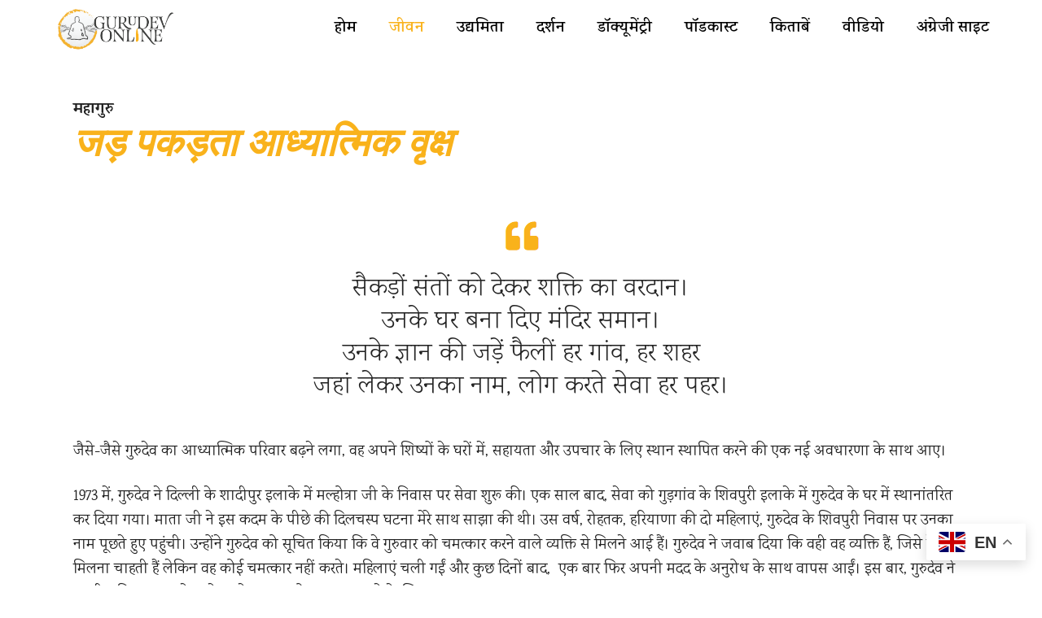

--- FILE ---
content_type: text/html; charset=UTF-8
request_url: https://www.gurudevonline.com/a-spiritual-tree-takes-roots-hindi-2/
body_size: 29965
content:
<!DOCTYPE html>
<html dir="ltr" lang="en-US" prefix="og: https://ogp.me/ns# fb: http://ogp.me/ns/fb#" class="no-js">
<head>
    <!-- keywords -->
	<meta charset="UTF-8">	
    <link rel="profile" href="https://gmpg.org/xfn/11">
	    <!-- viewport -->
	<meta name="viewport" content="width=device-width,initial-scale=1.0" />
		<title>जड़ पकड़ता आध्यात्मिक वृक्ष – A Spiritual Tree Takes Roots | Gurudev</title>
	<style>img:is([sizes="auto" i], [sizes^="auto," i]) { contain-intrinsic-size: 3000px 1500px }</style>
	
		<!-- All in One SEO 4.9.1 - aioseo.com -->
	<meta name="description" content="जैसे-जैसे गुरुदेव का आध्यात्मिक परिवार बढ़ने लगा, वे अपने शिष्यों के घरों में मंच स्थापित करने की एक अभिनव अवधारणा के साथ आए।" />
	<meta name="robots" content="max-image-preview:large" />
	<meta name="keywords" content="guruji of gurgaon,gurudev,spirituality,spiritualism,india,guru,sthan,centres of help and healing,punjab,hariana,karma,najafgarh,renuka,parshuram,saptrishi" />
	<link rel="canonical" href="https://www.gurudevonline.com/a-spiritual-tree-takes-roots-hindi-2/" />
	<meta name="generator" content="All in One SEO (AIOSEO) 4.9.1" />
		<meta property="og:locale" content="en_US" />
		<meta property="og:site_name" content="The Maha Guru" />
		<meta property="og:type" content="profile" />
		<meta property="og:title" content="जड़ पकड़ता आध्यात्मिक वृक्ष" />
		<meta property="og:description" content="जैसे-जैसे गुरुदेव का आध्यात्मिक परिवार बढ़ने लगा, वे अपने शिष्यों के घरों में मंच स्थापित करने की एक अभिनव अवधारणा के साथ आए।" />
		<meta property="og:url" content="https://www.gurudevonline.com/a-spiritual-tree-takes-roots-hindi-2/" />
		<meta property="og:image" content="https://www.gurudevonline.com/wp-content/uploads/2020/04/Gurudev-blessing.jpg" />
		<meta property="og:image:secure_url" content="https://www.gurudevonline.com/wp-content/uploads/2020/04/Gurudev-blessing.jpg" />
		<meta property="og:image:width" content="414" />
		<meta property="og:image:height" content="500" />
		<meta name="twitter:card" content="summary_large_image" />
		<meta name="twitter:title" content="जड़ पकड़ता आध्यात्मिक वृक्ष" />
		<meta name="twitter:description" content="जैसे-जैसे गुरुदेव का आध्यात्मिक परिवार बढ़ने लगा, वे अपने शिष्यों के घरों में मंच स्थापित करने की एक अभिनव अवधारणा के साथ आए।" />
		<meta name="twitter:image" content="https://www.gurudevonline.com/wp-content/uploads/2020/04/Gurudev-blessing.jpg" />
		<script type="application/ld+json" class="aioseo-schema">
			{"@context":"https:\/\/schema.org","@graph":[{"@type":"BreadcrumbList","@id":"https:\/\/www.gurudevonline.com\/a-spiritual-tree-takes-roots-hindi-2\/#breadcrumblist","itemListElement":[{"@type":"ListItem","@id":"https:\/\/www.gurudevonline.com#listItem","position":1,"name":"Home","item":"https:\/\/www.gurudevonline.com","nextItem":{"@type":"ListItem","@id":"https:\/\/www.gurudevonline.com\/a-spiritual-tree-takes-roots-hindi-2\/#listItem","name":"\u091c\u0921\u093c \u092a\u0915\u0921\u093c\u0924\u093e \u0906\u0927\u094d\u092f\u093e\u0924\u094d\u092e\u093f\u0915 \u0935\u0943\u0915\u094d\u0937 &#8211; A Spiritual Tree Takes Roots"}},{"@type":"ListItem","@id":"https:\/\/www.gurudevonline.com\/a-spiritual-tree-takes-roots-hindi-2\/#listItem","position":2,"name":"\u091c\u0921\u093c \u092a\u0915\u0921\u093c\u0924\u093e \u0906\u0927\u094d\u092f\u093e\u0924\u094d\u092e\u093f\u0915 \u0935\u0943\u0915\u094d\u0937 &#8211; A Spiritual Tree Takes Roots","previousItem":{"@type":"ListItem","@id":"https:\/\/www.gurudevonline.com#listItem","name":"Home"}}]},{"@type":"Organization","@id":"https:\/\/www.gurudevonline.com\/#organization","name":"Gurudev","description":"The Guru of Gurus","url":"https:\/\/www.gurudevonline.com\/"},{"@type":"WebPage","@id":"https:\/\/www.gurudevonline.com\/a-spiritual-tree-takes-roots-hindi-2\/#webpage","url":"https:\/\/www.gurudevonline.com\/a-spiritual-tree-takes-roots-hindi-2\/","name":"\u091c\u0921\u093c \u092a\u0915\u0921\u093c\u0924\u093e \u0906\u0927\u094d\u092f\u093e\u0924\u094d\u092e\u093f\u0915 \u0935\u0943\u0915\u094d\u0937 \u2013 A Spiritual Tree Takes Roots | Gurudev","description":"\u091c\u0948\u0938\u0947-\u091c\u0948\u0938\u0947 \u0917\u0941\u0930\u0941\u0926\u0947\u0935 \u0915\u093e \u0906\u0927\u094d\u092f\u093e\u0924\u094d\u092e\u093f\u0915 \u092a\u0930\u093f\u0935\u093e\u0930 \u092c\u0922\u093c\u0928\u0947 \u0932\u0917\u093e, \u0935\u0947 \u0905\u092a\u0928\u0947 \u0936\u093f\u0937\u094d\u092f\u094b\u0902 \u0915\u0947 \u0918\u0930\u094b\u0902 \u092e\u0947\u0902 \u092e\u0902\u091a \u0938\u094d\u0925\u093e\u092a\u093f\u0924 \u0915\u0930\u0928\u0947 \u0915\u0940 \u090f\u0915 \u0905\u092d\u093f\u0928\u0935 \u0905\u0935\u0927\u093e\u0930\u0923\u093e \u0915\u0947 \u0938\u093e\u0925 \u0906\u090f\u0964","inLanguage":"en-US","isPartOf":{"@id":"https:\/\/www.gurudevonline.com\/#website"},"breadcrumb":{"@id":"https:\/\/www.gurudevonline.com\/a-spiritual-tree-takes-roots-hindi-2\/#breadcrumblist"},"datePublished":"2021-02-10T06:51:51+00:00","dateModified":"2021-07-20T05:11:15+00:00"},{"@type":"WebSite","@id":"https:\/\/www.gurudevonline.com\/#website","url":"https:\/\/www.gurudevonline.com\/","name":"Gurudev","description":"The Guru of Gurus","inLanguage":"en-US","publisher":{"@id":"https:\/\/www.gurudevonline.com\/#organization"}}]}
		</script>
		<!-- All in One SEO -->

<link rel='dns-prefetch' href='//fonts.googleapis.com' />
<link href='https://fonts.gstatic.com' crossorigin rel='preconnect' />
<link rel="alternate" type="application/rss+xml" title="Gurudev &raquo; Feed" href="https://www.gurudevonline.com/feed/" />
		<style>
			.lazyload,
			.lazyloading {
				max-width: 100%;
			}
		</style>
				<!-- This site uses the Google Analytics by MonsterInsights plugin v9.10.0 - Using Analytics tracking - https://www.monsterinsights.com/ -->
							<script src="//www.googletagmanager.com/gtag/js?id=G-L7R97NW5F9"  data-cfasync="false" data-wpfc-render="false" type="text/javascript" async></script>
			<script data-cfasync="false" data-wpfc-render="false" type="text/javascript">
				var mi_version = '9.10.0';
				var mi_track_user = true;
				var mi_no_track_reason = '';
								var MonsterInsightsDefaultLocations = {"page_location":"https:\/\/www.gurudevonline.com\/a-spiritual-tree-takes-roots-hindi-2\/"};
								if ( typeof MonsterInsightsPrivacyGuardFilter === 'function' ) {
					var MonsterInsightsLocations = (typeof MonsterInsightsExcludeQuery === 'object') ? MonsterInsightsPrivacyGuardFilter( MonsterInsightsExcludeQuery ) : MonsterInsightsPrivacyGuardFilter( MonsterInsightsDefaultLocations );
				} else {
					var MonsterInsightsLocations = (typeof MonsterInsightsExcludeQuery === 'object') ? MonsterInsightsExcludeQuery : MonsterInsightsDefaultLocations;
				}

								var disableStrs = [
										'ga-disable-G-L7R97NW5F9',
									];

				/* Function to detect opted out users */
				function __gtagTrackerIsOptedOut() {
					for (var index = 0; index < disableStrs.length; index++) {
						if (document.cookie.indexOf(disableStrs[index] + '=true') > -1) {
							return true;
						}
					}

					return false;
				}

				/* Disable tracking if the opt-out cookie exists. */
				if (__gtagTrackerIsOptedOut()) {
					for (var index = 0; index < disableStrs.length; index++) {
						window[disableStrs[index]] = true;
					}
				}

				/* Opt-out function */
				function __gtagTrackerOptout() {
					for (var index = 0; index < disableStrs.length; index++) {
						document.cookie = disableStrs[index] + '=true; expires=Thu, 31 Dec 2099 23:59:59 UTC; path=/';
						window[disableStrs[index]] = true;
					}
				}

				if ('undefined' === typeof gaOptout) {
					function gaOptout() {
						__gtagTrackerOptout();
					}
				}
								window.dataLayer = window.dataLayer || [];

				window.MonsterInsightsDualTracker = {
					helpers: {},
					trackers: {},
				};
				if (mi_track_user) {
					function __gtagDataLayer() {
						dataLayer.push(arguments);
					}

					function __gtagTracker(type, name, parameters) {
						if (!parameters) {
							parameters = {};
						}

						if (parameters.send_to) {
							__gtagDataLayer.apply(null, arguments);
							return;
						}

						if (type === 'event') {
														parameters.send_to = monsterinsights_frontend.v4_id;
							var hookName = name;
							if (typeof parameters['event_category'] !== 'undefined') {
								hookName = parameters['event_category'] + ':' + name;
							}

							if (typeof MonsterInsightsDualTracker.trackers[hookName] !== 'undefined') {
								MonsterInsightsDualTracker.trackers[hookName](parameters);
							} else {
								__gtagDataLayer('event', name, parameters);
							}
							
						} else {
							__gtagDataLayer.apply(null, arguments);
						}
					}

					__gtagTracker('js', new Date());
					__gtagTracker('set', {
						'developer_id.dZGIzZG': true,
											});
					if ( MonsterInsightsLocations.page_location ) {
						__gtagTracker('set', MonsterInsightsLocations);
					}
										__gtagTracker('config', 'G-L7R97NW5F9', {"forceSSL":"true","link_attribution":"true"} );
										window.gtag = __gtagTracker;										(function () {
						/* https://developers.google.com/analytics/devguides/collection/analyticsjs/ */
						/* ga and __gaTracker compatibility shim. */
						var noopfn = function () {
							return null;
						};
						var newtracker = function () {
							return new Tracker();
						};
						var Tracker = function () {
							return null;
						};
						var p = Tracker.prototype;
						p.get = noopfn;
						p.set = noopfn;
						p.send = function () {
							var args = Array.prototype.slice.call(arguments);
							args.unshift('send');
							__gaTracker.apply(null, args);
						};
						var __gaTracker = function () {
							var len = arguments.length;
							if (len === 0) {
								return;
							}
							var f = arguments[len - 1];
							if (typeof f !== 'object' || f === null || typeof f.hitCallback !== 'function') {
								if ('send' === arguments[0]) {
									var hitConverted, hitObject = false, action;
									if ('event' === arguments[1]) {
										if ('undefined' !== typeof arguments[3]) {
											hitObject = {
												'eventAction': arguments[3],
												'eventCategory': arguments[2],
												'eventLabel': arguments[4],
												'value': arguments[5] ? arguments[5] : 1,
											}
										}
									}
									if ('pageview' === arguments[1]) {
										if ('undefined' !== typeof arguments[2]) {
											hitObject = {
												'eventAction': 'page_view',
												'page_path': arguments[2],
											}
										}
									}
									if (typeof arguments[2] === 'object') {
										hitObject = arguments[2];
									}
									if (typeof arguments[5] === 'object') {
										Object.assign(hitObject, arguments[5]);
									}
									if ('undefined' !== typeof arguments[1].hitType) {
										hitObject = arguments[1];
										if ('pageview' === hitObject.hitType) {
											hitObject.eventAction = 'page_view';
										}
									}
									if (hitObject) {
										action = 'timing' === arguments[1].hitType ? 'timing_complete' : hitObject.eventAction;
										hitConverted = mapArgs(hitObject);
										__gtagTracker('event', action, hitConverted);
									}
								}
								return;
							}

							function mapArgs(args) {
								var arg, hit = {};
								var gaMap = {
									'eventCategory': 'event_category',
									'eventAction': 'event_action',
									'eventLabel': 'event_label',
									'eventValue': 'event_value',
									'nonInteraction': 'non_interaction',
									'timingCategory': 'event_category',
									'timingVar': 'name',
									'timingValue': 'value',
									'timingLabel': 'event_label',
									'page': 'page_path',
									'location': 'page_location',
									'title': 'page_title',
									'referrer' : 'page_referrer',
								};
								for (arg in args) {
																		if (!(!args.hasOwnProperty(arg) || !gaMap.hasOwnProperty(arg))) {
										hit[gaMap[arg]] = args[arg];
									} else {
										hit[arg] = args[arg];
									}
								}
								return hit;
							}

							try {
								f.hitCallback();
							} catch (ex) {
							}
						};
						__gaTracker.create = newtracker;
						__gaTracker.getByName = newtracker;
						__gaTracker.getAll = function () {
							return [];
						};
						__gaTracker.remove = noopfn;
						__gaTracker.loaded = true;
						window['__gaTracker'] = __gaTracker;
					})();
									} else {
										console.log("");
					(function () {
						function __gtagTracker() {
							return null;
						}

						window['__gtagTracker'] = __gtagTracker;
						window['gtag'] = __gtagTracker;
					})();
									}
			</script>
							<!-- / Google Analytics by MonsterInsights -->
		<script type="text/javascript">
/* <![CDATA[ */
window._wpemojiSettings = {"baseUrl":"https:\/\/s.w.org\/images\/core\/emoji\/15.0.3\/72x72\/","ext":".png","svgUrl":"https:\/\/s.w.org\/images\/core\/emoji\/15.0.3\/svg\/","svgExt":".svg","source":{"concatemoji":"https:\/\/www.gurudevonline.com\/wp-includes\/js\/wp-emoji-release.min.js?ver=6.7.2"}};
/*! This file is auto-generated */
!function(i,n){var o,s,e;function c(e){try{var t={supportTests:e,timestamp:(new Date).valueOf()};sessionStorage.setItem(o,JSON.stringify(t))}catch(e){}}function p(e,t,n){e.clearRect(0,0,e.canvas.width,e.canvas.height),e.fillText(t,0,0);var t=new Uint32Array(e.getImageData(0,0,e.canvas.width,e.canvas.height).data),r=(e.clearRect(0,0,e.canvas.width,e.canvas.height),e.fillText(n,0,0),new Uint32Array(e.getImageData(0,0,e.canvas.width,e.canvas.height).data));return t.every(function(e,t){return e===r[t]})}function u(e,t,n){switch(t){case"flag":return n(e,"\ud83c\udff3\ufe0f\u200d\u26a7\ufe0f","\ud83c\udff3\ufe0f\u200b\u26a7\ufe0f")?!1:!n(e,"\ud83c\uddfa\ud83c\uddf3","\ud83c\uddfa\u200b\ud83c\uddf3")&&!n(e,"\ud83c\udff4\udb40\udc67\udb40\udc62\udb40\udc65\udb40\udc6e\udb40\udc67\udb40\udc7f","\ud83c\udff4\u200b\udb40\udc67\u200b\udb40\udc62\u200b\udb40\udc65\u200b\udb40\udc6e\u200b\udb40\udc67\u200b\udb40\udc7f");case"emoji":return!n(e,"\ud83d\udc26\u200d\u2b1b","\ud83d\udc26\u200b\u2b1b")}return!1}function f(e,t,n){var r="undefined"!=typeof WorkerGlobalScope&&self instanceof WorkerGlobalScope?new OffscreenCanvas(300,150):i.createElement("canvas"),a=r.getContext("2d",{willReadFrequently:!0}),o=(a.textBaseline="top",a.font="600 32px Arial",{});return e.forEach(function(e){o[e]=t(a,e,n)}),o}function t(e){var t=i.createElement("script");t.src=e,t.defer=!0,i.head.appendChild(t)}"undefined"!=typeof Promise&&(o="wpEmojiSettingsSupports",s=["flag","emoji"],n.supports={everything:!0,everythingExceptFlag:!0},e=new Promise(function(e){i.addEventListener("DOMContentLoaded",e,{once:!0})}),new Promise(function(t){var n=function(){try{var e=JSON.parse(sessionStorage.getItem(o));if("object"==typeof e&&"number"==typeof e.timestamp&&(new Date).valueOf()<e.timestamp+604800&&"object"==typeof e.supportTests)return e.supportTests}catch(e){}return null}();if(!n){if("undefined"!=typeof Worker&&"undefined"!=typeof OffscreenCanvas&&"undefined"!=typeof URL&&URL.createObjectURL&&"undefined"!=typeof Blob)try{var e="postMessage("+f.toString()+"("+[JSON.stringify(s),u.toString(),p.toString()].join(",")+"));",r=new Blob([e],{type:"text/javascript"}),a=new Worker(URL.createObjectURL(r),{name:"wpTestEmojiSupports"});return void(a.onmessage=function(e){c(n=e.data),a.terminate(),t(n)})}catch(e){}c(n=f(s,u,p))}t(n)}).then(function(e){for(var t in e)n.supports[t]=e[t],n.supports.everything=n.supports.everything&&n.supports[t],"flag"!==t&&(n.supports.everythingExceptFlag=n.supports.everythingExceptFlag&&n.supports[t]);n.supports.everythingExceptFlag=n.supports.everythingExceptFlag&&!n.supports.flag,n.DOMReady=!1,n.readyCallback=function(){n.DOMReady=!0}}).then(function(){return e}).then(function(){var e;n.supports.everything||(n.readyCallback(),(e=n.source||{}).concatemoji?t(e.concatemoji):e.wpemoji&&e.twemoji&&(t(e.twemoji),t(e.wpemoji)))}))}((window,document),window._wpemojiSettings);
/* ]]> */
</script>
<link rel='stylesheet' id='pofo-google-font-css' href='//fonts.googleapis.com/css?family=Karma%3A100%2C300%2C400%2C500%2C700%2C900%7CKarma%3A100%2C200%2C300%2C400%2C500%2C600%2C700%2C800%2C900&#038;subset=cyrillic%2Ccyrillic-ext%2Cgreek%2Cgreek-ext%2Clatin-ext%2Cvietnamese&#038;display=swap' type='text/css' media='all' />
<link rel='stylesheet' id='animate-css' href='https://www.gurudevonline.com/wp-content/themes/pofo/assets/css/animate.min.css?ver=1762996300' type='text/css' media='all' />
<link rel='stylesheet' id='bootstrap-css' href='https://www.gurudevonline.com/wp-content/themes/pofo/assets/css/bootstrap.min.css?ver=1762996300' type='text/css' media='all' />
<link rel='stylesheet' id='et-line-icons-css' href='https://www.gurudevonline.com/wp-content/themes/pofo/assets/css/et-line-icons.css?ver=1762996300' type='text/css' media='all' />
<link rel='stylesheet' id='font-awesome-css' href='https://www.gurudevonline.com/wp-content/themes/pofo/assets/css/font-awesome.min.css?ver=1762996300' type='text/css' media='all' />
<link rel='stylesheet' id='themify-icons-css' href='https://www.gurudevonline.com/wp-content/themes/pofo/assets/css/themify-icons.css?ver=1762996300' type='text/css' media='all' />
<link rel='stylesheet' id='swiper-css' href='https://www.gurudevonline.com/wp-content/themes/pofo/assets/css/swiper.min.css?ver=1762996300' type='text/css' media='all' />
<link rel='stylesheet' id='justified-gallery-css' href='https://www.gurudevonline.com/wp-content/themes/pofo/assets/css/justifiedGallery.min.css?ver=1762996300' type='text/css' media='all' />
<link rel='stylesheet' id='magnific-popup-css' href='https://www.gurudevonline.com/wp-content/themes/pofo/assets/css/magnific-popup.css?ver=1762996300' type='text/css' media='all' />
<link rel='stylesheet' id='bootsnav-css' href='https://www.gurudevonline.com/wp-content/themes/pofo/assets/css/bootsnav.css?ver=1762996300' type='text/css' media='all' />
<link rel='stylesheet' id='select2-css' href='https://www.gurudevonline.com/wp-content/themes/pofo/assets/css/select2.min.css?ver=1762996300' type='text/css' media='all' />
<style id='wp-emoji-styles-inline-css' type='text/css'>

	img.wp-smiley, img.emoji {
		display: inline !important;
		border: none !important;
		box-shadow: none !important;
		height: 1em !important;
		width: 1em !important;
		margin: 0 0.07em !important;
		vertical-align: -0.1em !important;
		background: none !important;
		padding: 0 !important;
	}
</style>
<link rel='stylesheet' id='wp-block-library-css' href='https://www.gurudevonline.com/wp-includes/css/dist/block-library/style.min.css?ver=6.7.2' type='text/css' media='all' />
<style id='wp-block-library-theme-inline-css' type='text/css'>
.wp-block-audio :where(figcaption){color:#555;font-size:13px;text-align:center}.is-dark-theme .wp-block-audio :where(figcaption){color:#ffffffa6}.wp-block-audio{margin:0 0 1em}.wp-block-code{border:1px solid #ccc;border-radius:4px;font-family:Menlo,Consolas,monaco,monospace;padding:.8em 1em}.wp-block-embed :where(figcaption){color:#555;font-size:13px;text-align:center}.is-dark-theme .wp-block-embed :where(figcaption){color:#ffffffa6}.wp-block-embed{margin:0 0 1em}.blocks-gallery-caption{color:#555;font-size:13px;text-align:center}.is-dark-theme .blocks-gallery-caption{color:#ffffffa6}:root :where(.wp-block-image figcaption){color:#555;font-size:13px;text-align:center}.is-dark-theme :root :where(.wp-block-image figcaption){color:#ffffffa6}.wp-block-image{margin:0 0 1em}.wp-block-pullquote{border-bottom:4px solid;border-top:4px solid;color:currentColor;margin-bottom:1.75em}.wp-block-pullquote cite,.wp-block-pullquote footer,.wp-block-pullquote__citation{color:currentColor;font-size:.8125em;font-style:normal;text-transform:uppercase}.wp-block-quote{border-left:.25em solid;margin:0 0 1.75em;padding-left:1em}.wp-block-quote cite,.wp-block-quote footer{color:currentColor;font-size:.8125em;font-style:normal;position:relative}.wp-block-quote:where(.has-text-align-right){border-left:none;border-right:.25em solid;padding-left:0;padding-right:1em}.wp-block-quote:where(.has-text-align-center){border:none;padding-left:0}.wp-block-quote.is-large,.wp-block-quote.is-style-large,.wp-block-quote:where(.is-style-plain){border:none}.wp-block-search .wp-block-search__label{font-weight:700}.wp-block-search__button{border:1px solid #ccc;padding:.375em .625em}:where(.wp-block-group.has-background){padding:1.25em 2.375em}.wp-block-separator.has-css-opacity{opacity:.4}.wp-block-separator{border:none;border-bottom:2px solid;margin-left:auto;margin-right:auto}.wp-block-separator.has-alpha-channel-opacity{opacity:1}.wp-block-separator:not(.is-style-wide):not(.is-style-dots){width:100px}.wp-block-separator.has-background:not(.is-style-dots){border-bottom:none;height:1px}.wp-block-separator.has-background:not(.is-style-wide):not(.is-style-dots){height:2px}.wp-block-table{margin:0 0 1em}.wp-block-table td,.wp-block-table th{word-break:normal}.wp-block-table :where(figcaption){color:#555;font-size:13px;text-align:center}.is-dark-theme .wp-block-table :where(figcaption){color:#ffffffa6}.wp-block-video :where(figcaption){color:#555;font-size:13px;text-align:center}.is-dark-theme .wp-block-video :where(figcaption){color:#ffffffa6}.wp-block-video{margin:0 0 1em}:root :where(.wp-block-template-part.has-background){margin-bottom:0;margin-top:0;padding:1.25em 2.375em}
</style>
<link rel='stylesheet' id='aioseo/css/src/vue/standalone/blocks/table-of-contents/global.scss-css' href='https://www.gurudevonline.com/wp-content/plugins/all-in-one-seo-pack/dist/Lite/assets/css/table-of-contents/global.e90f6d47.css?ver=4.9.1' type='text/css' media='all' />
<style id='classic-theme-styles-inline-css' type='text/css'>
/*! This file is auto-generated */
.wp-block-button__link{color:#fff;background-color:#32373c;border-radius:9999px;box-shadow:none;text-decoration:none;padding:calc(.667em + 2px) calc(1.333em + 2px);font-size:1.125em}.wp-block-file__button{background:#32373c;color:#fff;text-decoration:none}
</style>
<style id='global-styles-inline-css' type='text/css'>
:root{--wp--preset--aspect-ratio--square: 1;--wp--preset--aspect-ratio--4-3: 4/3;--wp--preset--aspect-ratio--3-4: 3/4;--wp--preset--aspect-ratio--3-2: 3/2;--wp--preset--aspect-ratio--2-3: 2/3;--wp--preset--aspect-ratio--16-9: 16/9;--wp--preset--aspect-ratio--9-16: 9/16;--wp--preset--color--black: #000000;--wp--preset--color--cyan-bluish-gray: #abb8c3;--wp--preset--color--white: #ffffff;--wp--preset--color--pale-pink: #f78da7;--wp--preset--color--vivid-red: #cf2e2e;--wp--preset--color--luminous-vivid-orange: #ff6900;--wp--preset--color--luminous-vivid-amber: #fcb900;--wp--preset--color--light-green-cyan: #7bdcb5;--wp--preset--color--vivid-green-cyan: #00d084;--wp--preset--color--pale-cyan-blue: #8ed1fc;--wp--preset--color--vivid-cyan-blue: #0693e3;--wp--preset--color--vivid-purple: #9b51e0;--wp--preset--color--primary: #6f6f6f;--wp--preset--color--secondary: #ff214f;--wp--preset--color--dark-gray: #232323;--wp--preset--color--light-gray: #f1f1f1;--wp--preset--gradient--vivid-cyan-blue-to-vivid-purple: linear-gradient(135deg,rgba(6,147,227,1) 0%,rgb(155,81,224) 100%);--wp--preset--gradient--light-green-cyan-to-vivid-green-cyan: linear-gradient(135deg,rgb(122,220,180) 0%,rgb(0,208,130) 100%);--wp--preset--gradient--luminous-vivid-amber-to-luminous-vivid-orange: linear-gradient(135deg,rgba(252,185,0,1) 0%,rgba(255,105,0,1) 100%);--wp--preset--gradient--luminous-vivid-orange-to-vivid-red: linear-gradient(135deg,rgba(255,105,0,1) 0%,rgb(207,46,46) 100%);--wp--preset--gradient--very-light-gray-to-cyan-bluish-gray: linear-gradient(135deg,rgb(238,238,238) 0%,rgb(169,184,195) 100%);--wp--preset--gradient--cool-to-warm-spectrum: linear-gradient(135deg,rgb(74,234,220) 0%,rgb(151,120,209) 20%,rgb(207,42,186) 40%,rgb(238,44,130) 60%,rgb(251,105,98) 80%,rgb(254,248,76) 100%);--wp--preset--gradient--blush-light-purple: linear-gradient(135deg,rgb(255,206,236) 0%,rgb(152,150,240) 100%);--wp--preset--gradient--blush-bordeaux: linear-gradient(135deg,rgb(254,205,165) 0%,rgb(254,45,45) 50%,rgb(107,0,62) 100%);--wp--preset--gradient--luminous-dusk: linear-gradient(135deg,rgb(255,203,112) 0%,rgb(199,81,192) 50%,rgb(65,88,208) 100%);--wp--preset--gradient--pale-ocean: linear-gradient(135deg,rgb(255,245,203) 0%,rgb(182,227,212) 50%,rgb(51,167,181) 100%);--wp--preset--gradient--electric-grass: linear-gradient(135deg,rgb(202,248,128) 0%,rgb(113,206,126) 100%);--wp--preset--gradient--midnight: linear-gradient(135deg,rgb(2,3,129) 0%,rgb(40,116,252) 100%);--wp--preset--font-size--small: 12px;--wp--preset--font-size--medium: 20px;--wp--preset--font-size--large: 18px;--wp--preset--font-size--x-large: 42px;--wp--preset--font-size--normal: 16px;--wp--preset--font-size--huge: 20px;--wp--preset--font-family--karma: Karma;--wp--preset--font-family--quattrocento: Quattrocento;--wp--preset--spacing--20: 0.44rem;--wp--preset--spacing--30: 0.67rem;--wp--preset--spacing--40: 1rem;--wp--preset--spacing--50: 1.5rem;--wp--preset--spacing--60: 2.25rem;--wp--preset--spacing--70: 3.38rem;--wp--preset--spacing--80: 5.06rem;--wp--preset--shadow--natural: 6px 6px 9px rgba(0, 0, 0, 0.2);--wp--preset--shadow--deep: 12px 12px 50px rgba(0, 0, 0, 0.4);--wp--preset--shadow--sharp: 6px 6px 0px rgba(0, 0, 0, 0.2);--wp--preset--shadow--outlined: 6px 6px 0px -3px rgba(255, 255, 255, 1), 6px 6px rgba(0, 0, 0, 1);--wp--preset--shadow--crisp: 6px 6px 0px rgba(0, 0, 0, 1);}:where(.is-layout-flex){gap: 0.5em;}:where(.is-layout-grid){gap: 0.5em;}body .is-layout-flex{display: flex;}.is-layout-flex{flex-wrap: wrap;align-items: center;}.is-layout-flex > :is(*, div){margin: 0;}body .is-layout-grid{display: grid;}.is-layout-grid > :is(*, div){margin: 0;}:where(.wp-block-columns.is-layout-flex){gap: 2em;}:where(.wp-block-columns.is-layout-grid){gap: 2em;}:where(.wp-block-post-template.is-layout-flex){gap: 1.25em;}:where(.wp-block-post-template.is-layout-grid){gap: 1.25em;}.has-black-color{color: var(--wp--preset--color--black) !important;}.has-cyan-bluish-gray-color{color: var(--wp--preset--color--cyan-bluish-gray) !important;}.has-white-color{color: var(--wp--preset--color--white) !important;}.has-pale-pink-color{color: var(--wp--preset--color--pale-pink) !important;}.has-vivid-red-color{color: var(--wp--preset--color--vivid-red) !important;}.has-luminous-vivid-orange-color{color: var(--wp--preset--color--luminous-vivid-orange) !important;}.has-luminous-vivid-amber-color{color: var(--wp--preset--color--luminous-vivid-amber) !important;}.has-light-green-cyan-color{color: var(--wp--preset--color--light-green-cyan) !important;}.has-vivid-green-cyan-color{color: var(--wp--preset--color--vivid-green-cyan) !important;}.has-pale-cyan-blue-color{color: var(--wp--preset--color--pale-cyan-blue) !important;}.has-vivid-cyan-blue-color{color: var(--wp--preset--color--vivid-cyan-blue) !important;}.has-vivid-purple-color{color: var(--wp--preset--color--vivid-purple) !important;}.has-black-background-color{background-color: var(--wp--preset--color--black) !important;}.has-cyan-bluish-gray-background-color{background-color: var(--wp--preset--color--cyan-bluish-gray) !important;}.has-white-background-color{background-color: var(--wp--preset--color--white) !important;}.has-pale-pink-background-color{background-color: var(--wp--preset--color--pale-pink) !important;}.has-vivid-red-background-color{background-color: var(--wp--preset--color--vivid-red) !important;}.has-luminous-vivid-orange-background-color{background-color: var(--wp--preset--color--luminous-vivid-orange) !important;}.has-luminous-vivid-amber-background-color{background-color: var(--wp--preset--color--luminous-vivid-amber) !important;}.has-light-green-cyan-background-color{background-color: var(--wp--preset--color--light-green-cyan) !important;}.has-vivid-green-cyan-background-color{background-color: var(--wp--preset--color--vivid-green-cyan) !important;}.has-pale-cyan-blue-background-color{background-color: var(--wp--preset--color--pale-cyan-blue) !important;}.has-vivid-cyan-blue-background-color{background-color: var(--wp--preset--color--vivid-cyan-blue) !important;}.has-vivid-purple-background-color{background-color: var(--wp--preset--color--vivid-purple) !important;}.has-black-border-color{border-color: var(--wp--preset--color--black) !important;}.has-cyan-bluish-gray-border-color{border-color: var(--wp--preset--color--cyan-bluish-gray) !important;}.has-white-border-color{border-color: var(--wp--preset--color--white) !important;}.has-pale-pink-border-color{border-color: var(--wp--preset--color--pale-pink) !important;}.has-vivid-red-border-color{border-color: var(--wp--preset--color--vivid-red) !important;}.has-luminous-vivid-orange-border-color{border-color: var(--wp--preset--color--luminous-vivid-orange) !important;}.has-luminous-vivid-amber-border-color{border-color: var(--wp--preset--color--luminous-vivid-amber) !important;}.has-light-green-cyan-border-color{border-color: var(--wp--preset--color--light-green-cyan) !important;}.has-vivid-green-cyan-border-color{border-color: var(--wp--preset--color--vivid-green-cyan) !important;}.has-pale-cyan-blue-border-color{border-color: var(--wp--preset--color--pale-cyan-blue) !important;}.has-vivid-cyan-blue-border-color{border-color: var(--wp--preset--color--vivid-cyan-blue) !important;}.has-vivid-purple-border-color{border-color: var(--wp--preset--color--vivid-purple) !important;}.has-vivid-cyan-blue-to-vivid-purple-gradient-background{background: var(--wp--preset--gradient--vivid-cyan-blue-to-vivid-purple) !important;}.has-light-green-cyan-to-vivid-green-cyan-gradient-background{background: var(--wp--preset--gradient--light-green-cyan-to-vivid-green-cyan) !important;}.has-luminous-vivid-amber-to-luminous-vivid-orange-gradient-background{background: var(--wp--preset--gradient--luminous-vivid-amber-to-luminous-vivid-orange) !important;}.has-luminous-vivid-orange-to-vivid-red-gradient-background{background: var(--wp--preset--gradient--luminous-vivid-orange-to-vivid-red) !important;}.has-very-light-gray-to-cyan-bluish-gray-gradient-background{background: var(--wp--preset--gradient--very-light-gray-to-cyan-bluish-gray) !important;}.has-cool-to-warm-spectrum-gradient-background{background: var(--wp--preset--gradient--cool-to-warm-spectrum) !important;}.has-blush-light-purple-gradient-background{background: var(--wp--preset--gradient--blush-light-purple) !important;}.has-blush-bordeaux-gradient-background{background: var(--wp--preset--gradient--blush-bordeaux) !important;}.has-luminous-dusk-gradient-background{background: var(--wp--preset--gradient--luminous-dusk) !important;}.has-pale-ocean-gradient-background{background: var(--wp--preset--gradient--pale-ocean) !important;}.has-electric-grass-gradient-background{background: var(--wp--preset--gradient--electric-grass) !important;}.has-midnight-gradient-background{background: var(--wp--preset--gradient--midnight) !important;}.has-small-font-size{font-size: var(--wp--preset--font-size--small) !important;}.has-medium-font-size{font-size: var(--wp--preset--font-size--medium) !important;}.has-large-font-size{font-size: var(--wp--preset--font-size--large) !important;}.has-x-large-font-size{font-size: var(--wp--preset--font-size--x-large) !important;}.has-karma-font-family{font-family: var(--wp--preset--font-family--karma) !important;}.has-quattrocento-font-family{font-family: var(--wp--preset--font-family--quattrocento) !important;}
:where(.wp-block-post-template.is-layout-flex){gap: 1.25em;}:where(.wp-block-post-template.is-layout-grid){gap: 1.25em;}
:where(.wp-block-columns.is-layout-flex){gap: 2em;}:where(.wp-block-columns.is-layout-grid){gap: 2em;}
:root :where(.wp-block-pullquote){font-size: 1.5em;line-height: 1.6;}
</style>
<link rel='stylesheet' id='zoomtimeline-css' href='https://www.gurudevonline.com/wp-content/plugins/cs_zoomtimeline//assets/zoomtimeline/zoomtimeline.css?ver=6.7.2' type='text/css' media='all' />
<link rel='stylesheet' id='rs-plugin-settings-css' href='https://www.gurudevonline.com/wp-content/plugins/revslider/public/assets/css/rs6.css?ver=6.1.5' type='text/css' media='all' />
<style id='rs-plugin-settings-inline-css' type='text/css'>
#rs-demo-id {}
</style>
<link rel='stylesheet' id='wcs-timetable-css' href='https://www.gurudevonline.com/wp-content/plugins/weekly-class/assets/front/css/timetable.css?ver=2.5.20' type='text/css' media='all' />
<style id='wcs-timetable-inline-css' type='text/css'>
.wcs-single__action .wcs-btn--action{color:rgba( 255,255,255,1);background-color:#BD322C}
</style>
<link rel='stylesheet' id='js_composer_front-css' href='https://www.gurudevonline.com/wp-content/plugins/js_composer/assets/css/js_composer.min.css?ver=6.1' type='text/css' media='all' />
<link rel='stylesheet' id='pofo-style-css' href='https://www.gurudevonline.com/wp-content/themes/pofo/style.css?ver=1762996300' type='text/css' media='all' />
<link rel='stylesheet' id='pofo-responsive-style-css' href='https://www.gurudevonline.com/wp-content/themes/pofo/assets/css/responsive.css?ver=1762996300' type='text/css' media='all' />
<style id='pofo-responsive-style-inline-css' type='text/css'>
a:hover,a:focus,.text-deep-pink,.text-deep-pink-hover:hover,.blog-image blockquote h6:before,a.text-link-white:hover,a.text-link-white:hover i,a.text-link-white:focus,a.text-link-white:focus i,a.text-link-deep-pink,a.text-link-deep-pink i,a.text-deep-pink-hover:hover,a.text-deep-pink-hover:focus,.social-icon-style-6 a:hover,.pofo-post-detail-icon a:hover,.social-icon-style-8 a:hover,.list-style-1 li span:before,.list-style-4.list-style-color li:before,.list-style-5.list-style-color li:before,.btn.btn-deep-pink:hover,.btn.btn-deep-pink:focus,.btn.btn-transparent-deep-pink,.dropdown-style-1 .btn:hover,.custom-dropdown btn:focus,.full-width-pull-menu .menu-wrap ul.hamburger-menu-style1 li a:hover,.full-width-pull-menu .menu-wrap ul.hamburger-menu-style1 li:hover > a,.full-width-pull-menu .menu-wrap ul.hamburger-menu-style1 li.open  > a,.full-width-pull-menu .dropdown ul li a:hover,.dropdown ul li a:focus,.full-width-pull-menu .menu-wrap ul li.current-menu-ancestor > a,.full-width-pull-menu .menu-wrap ul li.current-menu-item > a,.full-width-pull-menu .header-searchbar a:hover,.full-width-pull-menu .header-social-icon ul li a:hover,.full-width-pull-menu .menu-wrap .widget ul li a:hover,.sidebar-nav-style-1 .header-sidebar-wrap ul li a:hover,.sidebar-nav-style-1 .copyright-wrap a:hover,header .sidebar-part2 nav.navbar.bootsnav li.dropdown ul.dropdown-menu > li a:hover,header .sidebar-part2 nav.navbar.bootsnav li.dropdown ul.dropdown-menu > li:hover > a,header .sidebar-part2 nav.navbar.bootsnav li.dropdown ul.dropdown-menu > li.active > a,header .sidebar-part2 nav.navbar.bootsnav li.dropdown ul.dropdown-menu > li.current-menu-item > a,header .sidebar-part2 nav.navbar.bootsnav li.dropdown ul.dropdown-menu > li.current-menu-ancestor > a,header .sidebar-part2 nav.navbar.bootsnav ul li ul li a:hover,header .sidebar-part2 nav.navbar.bootsnav ul.second-level li.active > a,header .sidebar-part2 nav.navbar.bootsnav ul.second-level li.active ul li.active  > a,.sidebar-part2 .header-sidebar-wrap ul li a:hover,.blog-details-text a,#cancel-comment-reply-link,.comment-edit-link,.blog-like-comment a:hover,.blog-like-comment a:hover .fa,.portfolio-navigation-wrapper a:hover,.pofo-blog-full-width .author .name a:hover,.pofo-blog-full-width .author .name a:hover .fa,.feature-box.feature-box-7 .box:hover i,.feature-box-8:hover .icon-round-small,.feature-box-9:hover p,.tab-style1 .nav-tabs li:hover i,.tab-style1 .nav-tabs li.active i,.woocommerce ul.products li.product a:hover .woocommerce-loop-product__title,.woocommerce ul.products li.product .price,.woocommerce ul.products li.product .price ins,.woocommerce-page .sidebar ul.product_list_widget li .amount,.woocommerce-page .sidebar ul.product_list_widget li .amount,.woocommerce div.product p.price,.woocommerce div.product span.price,.woocommerce div.product p.price ins,.woocommerce div.product span.price ins,.woocommerce div.product form.cart .group_table td.price,.woocommerce div.product form.cart .group_table td.price ins,.woocommerce div.product form.cart .reset_variations:hover,.woocommerce-account .woocommerce-MyAccount-navigation ul li.is-active a,.woocommerce .cart-collaterals .cart_totals td a:hover,.showcoupon,.woocommerce-info a{color:#f9b21b;}@media (max-width:991px){nav.navbar.bootsnav.sidebar-nav ul.nav li.dropdown ul.dropdown-menu > li.active > ul > li.active > a,header .sidebar-part2 nav.navbar.bootsnav li.dropdown ul.dropdown-menu > li a:hover{color:#f9b21b;}}.text-decoration-line-through-deep-pink:before,.bg-deep-pink,.bg-deep-pink-hover:hover,.aside-title:after,.social-icon-style-5 a:hover,.social-icon-style-5-light a:hover,.list-style-2 li:before,.list-style-3 li:before,.btn.btn-deep-pink,.btn.btn-transparent-deep-pink:hover,.btn.btn-transparent-deep-pink:focus,.full-width-pull-menu .menu-wrap ul li.open > a:after,header nav.navbar.full-width-pull-menu .mobile-toggle:hover span,.big-menu-links li a:after,.swiper-bottom-scrollbar-full .swiper-scrollbar-drag,.swiper-auto-width .swiper-scrollbar-drag:before,.swiper-button-prev.swiper-prev-style3,.swiper-button-next.swiper-next-style3,.swiper-button-prev.swiper-prev-style4,.swiper-button-next.swiper-next-style4,.feature-box:before,.feature-box .content:before,.feature-box:after,.feature-box .content:after,.feature-box-10:hover .number,.feature-box-13:before,.feature-box.feature-box-17 .box:hover,.counter-feature-box-1:hover,.skillbar-bar-style3 .skillbar-bar,.instafeed-style1 .insta-counts span.count-number,.instagram-style1 .insta-counts span.count-number,.block-3 strong:before,.text-bold-underline:before{background-color:#f9b21b;}.skillbar-bar-style3 .skillbar-bar{background:-moz-linear-gradient(left,#f9b21b 0%,#ffffff 100%);background:-webkit-linear-gradient(left,#f9b21b 0%,#ffffff 100%);background:linear-gradient(to right,#f9b21b 0%,#ffffff 100%);filter:progid:DXImageTransform.Microsoft.gradient( startColorstr=#f9b21b,endColorstr='#ffffff',GradientType=1 );}.social-icon-style-6 a:hover,.pofo-post-detail-icon a:hover,.btn.btn-deep-pink,.btn.btn-deep-pink:hover,.btn.btn-deep-pink:focus,.btn.btn-transparent-deep-pink,.btn.btn-transparent-deep-pink:hover,.btn.btn-transparent-deep-pink:focus,.border-color-deep-pink,.counter-feature-box-1:hover,.scroll-top-arrow:hover{border-color:#f9b21b;}header .sidebar-part2 nav.navbar.bootsnav li.dropdown ul.dropdown-menu > li a:hover,header .sidebar-part2 nav.navbar.bootsnav li.dropdown ul.dropdown-menu > li:hover > a,.feature-box.feature-box-7 .box:hover .content,.feature-box.feature-box-17 .box:hover .content,.text-middle-line-deep-pink:before{border-bottom-color:#f9b21b;}@media only screen and (min-width:320px) and (max-width:991px){.simple-dropdown .dropdown-menu{position:relative;}nav.navbar.bootsnav .simple-dropdown .dropdown-menu > li.dropdown > ul{left:inherit;position:relative;min-width:0;}}@media (max-width:991px){nav.navbar.bootsnav .navbar-brand{display:inline-block;float:none !important;margin:0 !important;}nav.navbar.bootsnav .navbar-header{float:none;display:block;text-align:center;padding-left:30px;padding-right:30px;}nav.navbar.bootsnav .navbar-toggle{display:inline-block;float:right;margin-right:0;margin-top:0px;}nav.navbar.bootsnav .navbar-collapse{border:none;margin-bottom:0;}nav.navbar.bootsnav.no-full .navbar-collapse{max-height:335px;overflow-y:auto !important;}nav.navbar.bootsnav .navbar-collapse.collapse{display:none !important;}nav.navbar.bootsnav .navbar-collapse.collapse.in{display:block !important;}nav.navbar.bootsnav .navbar-nav{float:none !important;padding-left:30px;padding-right:30px;margin:0px -15px;}nav.navbar.bootsnav.navbar-full .navbar-nav {padding:0;margin:0}nav.navbar.bootsnav .navbar-nav > li{float:none;}nav.navbar.bootsnav .navbar-nav > li > a{display:block;width:100%;border-bottom:solid 1px #e0e0e0;padding:10px 0;border-top:solid 1px #e0e0e0;margin-bottom:-1px;}nav.navbar.bootsnav .navbar-nav > li:first-child > a{border-top:none;}nav.navbar.bootsnav ul.navbar-nav.navbar-left > li:last-child > ul.dropdown-menu{border-bottom:solid 1px #e0e0e0;}nav.navbar.bootsnav ul.nav li.dropdown li a.dropdown-toggle{float:none !important;position:relative;display:block;width:100%;}nav.navbar.bootsnav ul.nav li.dropdown ul.dropdown-menu{width:100%;position:relative !important;background-color:transparent;float:none;border:none;padding:0 0 0 15px !important;margin:0 0 -1px 0 !important;border-radius:0px 0px 0px;}nav.navbar.bootsnav ul.nav li.dropdown ul.dropdown-menu  > li > a{display:block;width:100%;border-bottom:solid 1px #e0e0e0;padding:10px 0;color:#6f6f6f;}nav.navbar.bootsnav ul.nav ul.dropdown-menu li a:hover,nav.navbar.bootsnav ul.nav ul.dropdown-menu li a:focus{background-color:transparent;}nav.navbar.bootsnav ul.nav ul.dropdown-menu ul.dropdown-menu{float:none !important;left:0;padding:0 0 0 15px;position:relative;background:transparent;width:100%;}nav.navbar.bootsnav ul.nav ul.dropdown-menu li.dropdown.on > ul.dropdown-menu{display:inline-block;margin-top:-10px;}nav.navbar.bootsnav li.dropdown ul.dropdown-menu li.dropdown > a.dropdown-toggle:after{display:none;}nav.navbar.bootsnav .dropdown .megamenu-content .col-menu .title{padding:10px 15px 10px 0;line-height:24px;text-transform:none;font-weight:400;letter-spacing:0px;margin-bottom:0;cursor:pointer;border-bottom:solid 1px #e0e0e0;color:#6f6f6f;}nav.navbar.bootsnav .dropdown .megamenu-content .col-menu ul > li > a{display:block;width:100%;border-bottom:solid 1px #e0e0e0;padding:8px 0;}nav.navbar.bootsnav .dropdown .megamenu-content .col-menu .title:before{font-family:'FontAwesome';content:"\f105";float:right;font-size:16px;margin-left:10px;position:relative;right:-15px;}nav.navbar.bootsnav .dropdown .megamenu-content .col-menu:last-child .title{border-bottom:none;}nav.navbar.bootsnav .dropdown .megamenu-content .col-menu.on:last-child .title{border-bottom:solid 1px #e0e0e0;}nav.navbar.bootsnav .dropdown .megamenu-content .col-menu:last-child ul.menu-col li:last-child a{border-bottom:none;}nav.navbar.bootsnav .dropdown .megamenu-content .col-menu.on .title:before{content:"\f107";}nav.navbar.bootsnav .dropdown .megamenu-content .col-menu .content{padding:0 0 0 15px;}nav.bootsnav.brand-center .navbar-collapse{display:block;}nav.bootsnav.brand-center ul.nav{margin-bottom:0px !important;}nav.bootsnav.brand-center .navbar-collapse .col-half{width:100%;float:none;display:block;}nav.bootsnav.brand-center .navbar-collapse .col-half.left{margin-bottom:0;}nav.bootsnav .megamenu-content{padding:0;}nav.bootsnav .megamenu-content .col-menu{padding-bottom:0;}nav.bootsnav .megamenu-content .title{cursor:pointer;display:block;padding:10px 15px;margin-bottom:0;font-weight:normal;}nav.bootsnav .megamenu-content .content{display:none;}.attr-nav{position:absolute;right:60px;}.attr-nav > ul{padding:0;margin:0 -15px -7px 0;}.attr-nav > ul > li > a{padding:16px 15px 15px;}.attr-nav > ul > li.dropdown > a.dropdown-toggle:before{display:none;}.attr-nav > ul > li.dropdown ul.dropdown-menu{margin-top:2px;margin-left:55px;width:250px;left:-250px;border-top:solid 5px;}.top-search .container{padding:0 45px;}nav.navbar.bootsnav li.dropdown .mega-menu-full .sm-display-none.pofo-menu-sidebar{display:none;}nav.menu-center .accordion-menu{padding-right:0 !important;}.header-searchbar {padding-left:15px;}.header-social-icon {padding-left:5px;margin-left:15px;}header .widget_shopping_cart {padding-left:14px;margin-left:14px;}nav.bootsnav.navbar-full ul.nav{margin-left:0;}nav.bootsnav.navbar-full ul.nav > li > a{border:none;}nav.bootsnav.navbar-full .navbar-brand{float:left !important;padding-left:0;}nav.bootsnav.navbar-full .navbar-toggle{display:inline-block;float:right;margin-right:0;margin-top:10px;}nav.bootsnav.navbar-full .navbar-header{padding-left:15px;padding-right:15px;}nav.navbar.bootsnav.navbar-sidebar .share{padding:30px 15px;margin-bottom:0;}nav.navbar.bootsnav .megamenu-content.tabbed{padding-left:0 !important;}nav.navbar.bootsnav .tabbed > li{padding:25px 0;margin-left:-15px !important;}body > .wrapper{-webkit-transition:all 0.3s ease-in-out;-moz-transition:all 0.3s ease-in-out;-o-transition:all 0.3s ease-in-out;-ms-transition:all 0.3s ease-in-out;transition:all 0.3s ease-in-out;}body.side-right > .wrapper{margin-left:280px;margin-right:-280px !important;}nav.navbar.bootsnav.navbar-mobile .navbar-collapse{position:fixed;overflow-y:auto !important;overflow-x:hidden !important;display:block;background:#fff;z-index:99;width:280px;height:100% !important;left:-280px;top:0;padding:0;-webkit-transition:all 0.3s ease-in-out;-moz-transition:all 0.3s ease-in-out;-o-transition:all 0.3s ease-in-out;-ms-transition:all 0.3s ease-in-out;transition:all 0.3s ease-in-out;}nav.navbar.bootsnav.navbar-mobile .navbar-collapse.in{left:0;}nav.navbar.bootsnav.navbar-mobile ul.nav{width:293px;padding-right:0;padding-left:15px;}nav.navbar.bootsnav.navbar-mobile ul.nav > li > a{padding:15px 15px;}nav.navbar.bootsnav.navbar-mobile ul.nav ul.dropdown-menu > li > a{padding-right:15px !important;padding-top:15px !important;padding-bottom:15px !important;}nav.navbar.bootsnav.navbar-mobile ul.nav ul.dropdown-menu .col-menu .title{padding-right:30px !important;padding-top:13px !important;padding-bottom:13px !important;}nav.navbar.bootsnav.navbar-mobile ul.nav ul.dropdown-menu .col-menu ul.menu-col li a{padding-top:13px !important;padding-bottom:13px !important;}nav.navbar.bootsnav.navbar-mobile .navbar-collapse [class*=' col-']{width:100%;}nav.navbar.bootsnav.navbar-fixed .logo-scrolled{display:block !important;}nav.navbar.bootsnav.navbar-fixed .logo-display{display:none !important;}nav.navbar.bootsnav.navbar-mobile .tab-menu,nav.navbar.bootsnav.navbar-mobile .tab-content{width:100%;display:block;}nav.navbar.bootsnav.navbar-brand-top .navbar-collapse.collapse.display-inline-block{display:none !important;}nav.navbar.bootsnav.navbar-brand-top .navbar-collapse.collapse.in.display-inline-block{display:block !important;}.header-with-topbar.sticky-mini-header.sticky nav.navbar.sidebar-nav.sidebar-nav-style-1 .sidenav-header {top:32px;}.header-with-topbar.sticky-mini-header.sticky .left-nav,.header-with-topbar.sticky-mini-header.sticky .sidebar-part1 {top:32px;}nav.navbar.bootsnav li.dropdown .mega-menu-full > ul li a.dropdown-header {padding:1px 0;}.dropdown-menu {box-shadow:none;border:none;border-top:1px solid rgba(255,255,255,0.06);}.navbar-collapse {left:0;padding:0;position:absolute;top:100%;width:100%;}nav.navbar.bootsnav ul.nav > li.dropdown > ul.dropdown-menu,nav.navbar.bootsnav ul.nav li.dropdown ul.dropdown-menu.mega-menu {padding:5px 15px 0 !important;margin:0;float:left;top:0 !important;}nav.navbar.bootsnav .navbar-nav {margin:0 !important;padding:0;background-color:rgba(23,23,23,0.95);}nav.navbar.bootsnav li.dropdown .mega-menu-full > ul > li {border-bottom:none;border-right:0;margin-bottom:16px;width:100%;height:auto !important;}nav.navbar.bootsnav li.dropdown .mega-menu-full > ul > li:last-child {margin-bottom:0}nav.navbar.bootsnav .navbar-nav li,nav.navbar.bootsnav li.dropdown ul.mega-menu-full li.dropdown-header {display:block;clear:both;border-bottom:1px solid rgba(255,255,255,0.06);border-top:0;}nav.navbar.navbar-default ul.nav > li > a,nav.navbar-brand-top.navbar.navbar-default ul.nav > li > a,header .navbar-nav li > a,nav.navbar.bootsnav li.dropdown ul.mega-menu-full li > a,header.sticky nav.navbar.navbar-default.navbar-fixed-top ul.nav > li > a,header.sticky nav.navbar.navbar-default.navbar-top ul.nav > li > a,nav.navbar.bootsnav li.dropdown ul.mega-menu-full li.dropdown-header{margin:0;padding:9px 15px 8px;display:block;line-height:normal;}nav.navbar.navbar-default ul.nav > li > a,header .navbar-nav li > a,header.sticky nav.navbar.navbar-default.navbar-fixed-top ul.nav > li > a {color:#fff;}nav.navbar.bootsnav ul.nav > li.dropdown > ul.dropdown-menu  li a,nav.navbar.bootsnav ul.nav li.dropdown ul.dropdown-menu.mega-menu li a,nav.navbar.bootsnav li.dropdown ul.mega-menu-full li.dropdown-header {padding-left:0;padding-right:0;}.simple-dropdown.open > ul > li {border:0 !important}nav.navbar.bootsnav li.dropdown ul.mega-menu-full li.dropdown-header {color:#fff;}nav.navbar.bootsnav li.dropdown .mega-menu-full > ul > li > ul {margin-top:2px !important;border-top:1px solid rgba(255,255,255,0.06);}nav.navbar.bootsnav ul.nav li.dropdown ul.dropdown-menu  > li > a {color:#939393;border-bottom:1px solid rgba(255,255,255,0.06);}nav.navbar.bootsnav ul.nav li.dropdown.simple-dropdown ul.dropdown-menu > li.active > a{background-color:transparent;color:#fff;}nav.navbar.bootsnav ul.nav li.dropdown ul.dropdown-menu  > li:hover > a {color:#fff;}nav.navbar.bootsnav li.dropdown ul.mega-menu-full li ul {margin-top:0}.navbar-nav > li.simple-dropdown ul.dropdown-menu {top:0;min-width:0;}nav.navbar.bootsnav ul.nav li.dropdown.simple-dropdown > .dropdown-menu {background-color:#232323;}nav.navbar.bootsnav .navbar-toggle {top:4px;}.navbar-nav > li.dropdown > i {display:block;position:absolute;right:0px;top:0;color:#fff;font-size:16px;cursor:pointer;padding:9px 15px 8px}nav.navbar.bootsnav .navbar-nav > li.dropdown.open > ul,nav.navbar.bootsnav .navbar-nav > li.dropdown.on > ul {display:block !important;opacity:1 !important}nav.navbar.bootsnav ul.nav li.dropdown ul.dropdown-menu > li > a{border:0;padding:10px 0}nav.navbar.bootsnav ul.nav li.dropdown.simple-dropdown ul.dropdown-menu > li.active > a,nav.navbar.bootsnav ul.nav li.dropdown.simple-dropdown ul.dropdown-menu > li.current-menu-ancestor > a,nav.navbar.bootsnav ul.nav li.dropdown.simple-dropdown ul.dropdown-menu > li.current-menu-item > a {color:#fff}header nav.navbar .navbar-nav > li.active > a,nav.navbar.bootsnav ul.nav > li.active > a,header nav.navbar .navbar-nav > li.current-menu-ancestor > a,nav.navbar.bootsnav ul.nav > li.current-menu-ancestor > a {color:rgba(255,255,255,0.6)}.navbar-default .navbar-nav > .open > a,.navbar-default .navbar-nav > .open > a:focus,.navbar-default .navbar-nav > .open > a:hover {color:rgba(255,255,255,0.6)}nav.navbar.bootsnav ul.nav li.dropdown.simple-dropdown ul.dropdown-menu > li > a{padding:7px 0;left:0}nav.navbar.bootsnav ul.nav li.dropdown.simple-dropdown > ul > li > a {color:#fff;}.dropdown.simple-dropdown.open .dropdown-menu .dropdown .dropdown-menu {display:block !important;opacity:1 !important;}nav.navbar.bootsnav ul.nav li.dropdown.simple-dropdown.open ul.dropdown-menu li > a.dropdown-toggle {border-bottom:1px solid rgba(255,255,255,0.06);color:#fff;}nav.navbar.bootsnav ul.nav .simple-dropdown ul.dropdown-menu li.dropdown ul.dropdown-menu {padding-left:0 !important;margin:2px 0 12px !important;border-top:1px solid rgba(255,255,255,0.06);padding:0;}.simple-dropdown .dropdown-menu > li > a.dropdown-toggle i {display:none}nav .accordion-menu {padding:26px 15px 26px 15px;}.sticky nav .accordion-menu {padding:26px 15px 26px 15px;}nav.navbar.bootsnav.menu-center ul.nav.navbar-center {width:100%;}.center-logo {left:15px;transform:translateX(0px);-moz-transform:translateX(0px);-webkit-transform:translateX(0px);-o-transform:translateX(0px);max-width:100%;}.navbar-right{float:left !important;}.navbar-nav li {position:relative}nav.navbar.bootsnav li.dropdown ul.mega-menu-full > li {padding:0;border:0;}nav.navbar.bootsnav .simple-dropdown .dropdown-menu > li {padding-left:0;padding-right:0;}nav.navbar.bootsnav ul.navbar-nav.navbar-left > li:last-child > ul.dropdown-menu {border:0;}header nav.navbar.bootsnav ul.nav > li.current-menu-item > a,header nav.navbar.bootsnav ul.nav > li.current-menu-ancestor > a,header nav.navbar.bootsnav ul.nav > li > a:hover,header nav.navbar .header-menu-button a:hover,header #lang_sel a.lang_sel_sel:hover,header nav.navbar.bootsnav ul.nav > li.dropdown.on > a {color:rgba(255,255,255,0.6)}header.sticky nav.navbar.white-link .navbar-nav > li > a:hover,header.sticky nav.navbar.bootsnav.white-link ul.nav > li > a:hover,header.sticky nav.navbar.white-link .navbar-nav > li > a.active,header.sticky nav.navbar.bootsnav.white-link ul.nav > li > a.active {color:rgba(255,255,255,0.6);}nav.navbar.bootsnav li.dropdown .mega-menu-full > ul li.dropdown-header {width:100%;padding-top:8px;padding-bottom:8px;border-bottom:1px solid rgba(255,255,255,0.06);}nav.navbar.navbar-default ul li.dropdown .dropdown-menu li > a:hover,nav.navbar.navbar-default ul li.dropdown .dropdown-menu li:hover > a {left:0;}.dropdown-menu{display:none !important;position:inherit;width:100%;}.dropdown.open > div {display:block !important;opacity:1 !important;}nav.menu-logo-center .accordion-menu {padding:26px 15px;}.sticky nav.menu-logo-center .accordion-menu {padding:26px 15px;}nav.navbar.sidebar-nav.bootsnav .navbar-left-sidebar li a:hover,nav.navbar.sidebar-nav.bootsnav .navbar-left-sidebar li.active > a {color:#000;}header .sidebar-part2 nav.navbar.bootsnav ul > li > a:hover,header .sidebar-part2 nav.navbar.bootsnav ul > li.active > a {color:rgba(0,0,0,0.6);}nav.navbar .container-fluid {padding-left:24px;padding-right:24px;}.top-header-area .container-fluid {padding-left:24px;padding-right:24px;}#search-header {width:75%}nav.navbar.bootsnav li.dropdown .mega-menu-full > ul > li:last-child img {padding-left:0;}nav.navbar.bootsnav li.dropdown .mega-menu-full > ul > li > .widget_media_image {width:48%;float:left;margin-bottom:0}nav.navbar.bootsnav li.dropdown .mega-menu-full > ul > li > .widget_media_image:last-child {float:right;}.navbar-nav > li > a > i,.navbar-nav > li ul > li > a > i,.navbar-nav > li .mega-menu-full ul > li > a > i {top:0;margin-bottom:0;}.navbar-nav > li.simple-dropdown ul > li > ul > li > a > i {top:1px;}.navbar-nav > li.simple-dropdown ul > li > a > i {top:-1px;}.navbar-nav > li.simple-dropdown ul li .fa-angle-right {display:none;}.navbar-nav > li > a > i,.navbar-nav > li ul > li > a > i {min-width:20px;}nav.navbar.bootsnav li a {padding-top:1px;padding-bottom:1px;}.hamburger-wp-menu .header-searchbar {margin-left:10px;}header .sidebar-part2 nav.navbar.bootsnav ul > li.menu-item-has-children > a {padding-right:20px;}.navbar-nav > li.dropdown.open > .dropdown-toggle.fa-angle-down:before{content:"\f106"}.search-form .search-button {font-size:15px;}.menu-center .header-right-col{width:auto;}.menu-new a:after{margin-top:0;}.sidebar-part2 nav.navbar.bootsnav ul li.menu-new a:after{margin-top:3px;}.nav.navbar-left-sidebar li.menu-new a,nav.navbar.bootsnav.sidebar-nav ul.nav.navbar-left-sidebar li.dropdown.open ul.dropdown-menu > li > ul.third-level > li.menu-new > a{padding-right:40px !important;}.nav.navbar-left-sidebar .menu-new a:after{margin-top:1px;}.navbar.navbar-brand-top.bootsnav .navbar-toggle {float:left !important;top:5px;}.navbar-brand-top .brand-top-menu-right {float:right;padding-left:30px;}.navbar-brand-top .accordion-menu{width:auto;padding:26px 15px 26px 15px;}header nav.navbar-brand-top .row>div:first-child{flex:1 1 auto !important;width:auto;}.navbar-brand-top .nav-header-container{text-align:left !important;}.navbar-brand-top .nav-header-container .row{align-items:center !important;display:-ms-flex !important;display:-webkit-flex !important;display:flex !important;height:auto;padding:0 !important;}.navbar-brand-top .accordion-menu{width:auto !important;}.navbar-brand-top .navbar-brand{width:auto !important;}nav.navbar.bootsnav.sidebar-nav .navbar-nav,.sidebar-part2 nav.navbar.bootsnav .navbar-nav {background-color:transparent;padding:0 0px 0 0}nav.navbar.bootsnav.sidebar-nav .navbar-nav {padding:0;margin-right:50px}nav.navbar.bootsnav.sidebar-nav.sidemenu-open .navbar-nav {margin-right:0}nav.navbar.bootsnav.sidebar-nav .nav.navbar-left-sidebar .dropdown .second-level,.sidebar-part2 nav.navbar.bootsnav .nav.navbar-left-sidebar .dropdown .second-level {display:none !important}nav.navbar.bootsnav.sidebar-nav .navbar-left-sidebar > li > a,.sidebar-part2 nav.navbar.bootsnav .navbar-left-sidebar > li > a {margin:0;padding:14px 15px 14px 0}nav.navbar.bootsnav.sidebar-nav .nav.navbar-left-sidebar li a,.sidebar-part2 nav.navbar.bootsnav .nav.navbar-left-sidebar li a,nav.navbar.bootsnav.sidebar-nav ul.nav li.dropdown.open ul.dropdown-menu > li > ul.third-level > li,.sidebar-nav-style-1 .nav.navbar-left-sidebar li ul.sub-menu li,nav.navbar.bootsnav.sidebar-nav-style-1 ul.nav li.dropdown.open {border-bottom:0;}nav.navbar.bootsnav.sidebar-nav .nav.navbar-left-sidebar .dropdown.open .second-level,nav.navbar.bootsnav.sidebar-nav .nav.navbar-left-sidebar .dropdown.open .second-level .dropdown .third-level,.sidebar-part2 nav.navbar.bootsnav .nav.navbar-left-sidebar .dropdown.open .second-level,.sidebar-part2 nav.navbar.bootsnav .nav.navbar-left-sidebar .dropdown.open .second-level .dropdown .third-level {display:block !important;left:0;width:100%;height:auto;visibility:visible;opacity:1 !important;background:transparent;padding:0 0 0 8px !important}header .sidebar-part2 nav.navbar.bootsnav li.dropdown ul.dropdown-menu > li a:hover {border:0;color:#ff214f}nav.navbar.bootsnav.sidebar-nav-style-1 ul.nav li.dropdown.open > ul {margin-top:-10px !important;}.sidebar-part1 {position:inherit;width:50px;float:left;}.sidebar-part3 {position:absolute;right:0;bottom:inherit;top:0;}.left-nav {height:50px;width:100%;}header .sidebar-part2 nav.navbar.bootsnav li.dropdown ul.dropdown-menu > li a:hover,header .sidebar-part2 nav.navbar.bootsnav li.dropdown ul.dropdown-menu > li:hover > a,header .sidebar-part2 nav.navbar.bootsnav li.dropdown ul.dropdown-menu > li.active > a,header .sidebar-part2 nav.navbar.bootsnav li.dropdown ul.dropdown-menu > li.current-menu-item > a,header .sidebar-part2 nav.navbar.bootsnav li.dropdown ul.dropdown-menu > li.current-menu-ancestor > a {border:0;}.header-with-topbar .left-nav,.header-with-topbar .sidebar-part1 {top:32px;}.sticky.header-with-topbar .left-nav,.sticky.header-with-topbar .sidebar-part1 {top:0;}.sidebar-wrapper {padding-left:0;}nav.navbar.sidebar-nav {transition-duration:0.3s;-webkit-transition-duration:0.3s;-moz-transition-duration:0.3s;-ms-transition-duration:0.3s;-o-transition-duration:0.3s;transition-property:display;-webkit-transition-property:display;-moz-transition-property:display;-ms-transition-property:display;-o-transition-property:display;left:-280px;width:280px;z-index:10005;padding:60px 15px 15px;display:inline-block;}nav.navbar.sidebar-nav.sidebar-nav-style-1 .sidenav-header {position:fixed;top:0;left:0;background:#fff;z-index:1;}nav.navbar.sidebar-nav.sidebar-nav-style-1 .mobile-toggle span:last-child {margin-bottom:3px;}nav.navbar.sidebar-nav.sidemenu-open {left:0;}nav.navbar.sidebar-nav .navbar-toggle .icon-bar {background:#232323;}nav.navbar.bootsnav.sidebar-nav .navbar-collapse.collapse,.sidebar-part2 nav.navbar.bootsnav .navbar-collapse.collapse {display:block !important;max-height:100%;position:relative;top:0;}nav.navbar.bootsnav.sidebar-nav .mobile-scroll {display:block;max-height:80%;overflow-y:auto;position:absolute}.sidebar-nav .logo-holder,.sidebar-nav .footer-holder {padding:0;text-align:left;display:inline-block;}.sidebar-nav .logo-holder {min-height:0;padding:15px 0}.sidebar-nav.sidemenu-open .footer-holder {width:100%;padding:0;margin-right:0;}.sidebar-nav .footer-holder {margin-right:15px;}.sidebar-nav .footer-holder .navbar-form {margin:0 auto;}nav.navbar.bootsnav.sidebar-nav .navbar-toggle {margin-bottom:0;position:absolute;top:auto;vertical-align:middle;height:100%;right:15px;}nav.navbar.bootsnav.sidebar-nav .nav.navbar-left-sidebar .dropdown li:first-child {margin-top:0}nav.navbar.bootsnav.sidebar-nav ul.nav li.dropdown ul.dropdown-menu li {opacity:1;visibility:visible}nav.navbar.bootsnav.sidebar-nav ul.nav li.dropdown ul.dropdown-menu > li > a {margin:0 0 12px 0;border-bottom:1px solid #ededed !important;}nav.navbar.bootsnav.sidebar-nav ul.nav li.dropdown ul.dropdown-menu > li.active > ul > li.active > a {color:#ff214f;}nav.navbar.bootsnav.sidebar-nav ul.nav li.dropdown ul.dropdown-menu > li > a i{display:none}nav.navbar.bootsnav.sidebar-nav ul.nav li.dropdown.open ul.dropdown-menu  > li > ul.third-level > li > a {border-bottom:0 !important;font-size:11px;padding:0 !important;}nav.navbar.bootsnav.sidebar-nav ul.nav li.dropdown.open ul.dropdown-menu  > li > ul.third-level > li:first-child > a {padding-top:10px;}nav.navbar.bootsnav.sidebar-nav ul.nav li.dropdown.open ul.dropdown-menu  > li:last-child > ul.third-level > li:last-child > a {margin-bottom:15px}nav.navbar.bootsnav.sidebar-nav ul.nav li.dropdown.open ul.dropdown-menu  > li > ul.fourth-level > li > a {border-bottom:0 !important;font-size:11px;padding:0 !important;}nav.navbar.bootsnav.sidebar-nav ul.nav li.dropdown.open ul.dropdown-menu  > li > ul.fourth-level > li:first-child > a {padding-top:10px;}nav.navbar.bootsnav.sidebar-nav ul.nav li.dropdown.open ul.dropdown-menu  > li:last-child > ul.fourth-level > li:last-child > a {margin-bottom:15px}nav.navbar.bootsnav.sidebar-nav ul.nav li.dropdown.open ul.dropdown-menu  li {margin-bottom:10px;}.left-nav-sidebar header.site-header > .header-mini-cart {position:fixed;left:inherit;top:3px;z-index:99999;right:41px;}.left-nav-sidebar header.site-header > .header-mini-cart .widget_shopping_cart_content {right:0;left:inherit;top:45px;}.admin-bar nav.navbar.sidebar-nav.sidebar-nav-style-1{padding-top:100px}.admin-bar .sticky nav.navbar.sidebar-nav.sidebar-nav-style-1{padding-top:60px}.sidebar-part2 .sidebar-middle {padding:30px 0 110px;display:block;}.sidebar-part2 .sidebar-middle-menu {display:block;max-height:100%;}.sidebar-part1 img {max-height:50px !important;width:auto;}.sidebar-part1 {width:50px}.sidebar-part2 nav.navbar.bootsnav .navbar-nav {background:transparent;padding:0}.sidebar-part2 ul > li {width:100%;padding:5px 30px 5px 0;}header .sidebar-part2 nav.navbar.bootsnav ul > li > a > i.fa-angle-right {right:-25px;top:0px;font-size:22px;text-align:center;}.bottom-menu-icon a,.nav-icon span {width:20px}.bottom-menu-icon a {margin-top:2px;}.bottom-menu-icon {width:50px;padding:13px 10px 11px;}.sidebar-part2:before {bottom:55px;display:none;}.sidebar-part2 {background-color:#fff;border-right:0 solid #dfdfdf;height:100%;left:-300px;padding:50px 20px 0;position:fixed;top:0;text-align:center;width:300px;z-index:-1;transition:ease-in-out 0.5s}.sidebar-part2 .right-bg {display:none;position:absolute;right:0;top:0;transform:translateY(0);-moz-transform:translateY(0px);-webkit-transform:translateY(0px);-o-transform:translateY(0px);left:0;-ms-transform:rotate(90deg);-webkit-transform:rotate(90deg);transform:rotate(90deg);}.sidebar-part2 nav.navbar.bootsnav li.dropdown ul.dropdown-menu:before {display:none;}.sidebar-part2 nav.navbar.bootsnav li.dropdown.open ul.dropdown-menu {display:block !important;opacity:1 !important}.sidebar-part2 nav.navbar.bootsnav li.dropdown ul.dropdown-menu,.sidebar-part2 nav.navbar.bootsnav li.dropdown ul.dropdown-menu .third-level {top:0;transform:translateY(0);-moz-transform:translateY(0px);-webkit-transform:translateY(0px);-o-transform:translateY(0px);left:0;background-color:transparent !important;padding-left:10px !important;}header .sidebar-part2 nav.navbar.bootsnav ul li ul li {padding:0 0 1px 0;}.sidebar-part2 nav.navbar.bootsnav ul.nav li.dropdown ul.dropdown-menu > li > a {color:#232323;padding:0;margin-bottom:2px;font-weight:400;}header .sidebar-part2 nav.navbar.bootsnav li.dropdown ul.dropdown-menu > li.active > a,header .sidebar-part2 nav.navbar.bootsnav li.dropdown ul.dropdown-menu > li.current-menu-item > a,header .sidebar-part2 nav.navbar.bootsnav li.dropdown ul.dropdown-menu > li.current-menu-ancestor > a {color:#ff214f;}.sidebar-part2 nav.navbar.bootsnav ul.nav li.dropdown ul.dropdown-menu > li > a > i{display:none}header .sidebar-part2 nav.navbar.bootsnav ul > li > a {font-size:20px;line-height:24px;border:0}.sidebar-part2 nav.navbar.bootsnav li.dropdown.open ul.dropdown-menu .third-level {display:inherit;}.sidebar-part2 nav.navbar {text-align:left;}header .sidebar-part2 nav.navbar.bootsnav ul li.dropdown .dropdown-menu.second-level > li > a {font-weight:500;margin-top:8px;margin-bottom:0}header .sidebar-part2 nav.navbar.bootsnav ul li.dropdown .dropdown-menu.second-level > li:last-child {margin-bottom:8px}header .sidebar-part2 nav.navbar.bootsnav ul li.dropdown .dropdown-menu.second-level > li > .dropdown-menu.third-level > li:first-child > a {margin-top:8px}.sidebar-part2 .widget ul {position:relative;bottom:-22px;}.sidebar-part2 .widget ul li {padding:0 10px;}header .sidebar-part2 nav.navbar.bootsnav .navbar-nav li,header .sidebar-part2 nav.navbar.bootsnav .navbar-nav li a,header .sidebar-part2 nav.navbar.bootsnav li.dropdown.open ul.dropdown-menu > li > a {border:0;}.left-nav-sidebar{padding-left:0;}header.site-header > .header-mini-cart {right:40px;top:5px;left:inherit;z-index:99990;}header.site-header > .header-mini-cart .widget_shopping_cart_content {top:49px;left:inherit;right:0;}nav.navbar.bootsnav li.dropdown .menu-back-div > ul {width:100%;display:inline-block;}nav.navbar.bootsnav li.dropdown .mega-menu-full {padding:5px 15px 0 15px}nav.navbar.bootsnav li.dropdown .mega-menu-full > ul li a {padding:8px 0;margin:0;}header nav.navbar .navbar-nav > li.active > a,nav.navbar.bootsnav ul.nav > li.active > a,.dropdown-menu,header nav.navbar .navbar-nav > li.active > a,nav.navbar.bootsnav ul.nav > li.active > a   {color:rgba(255,255,255,0.6);}nav.navbar.bootsnav li.dropdown .mega-menu-full {position:relative;}nav.navbar.bootsnav li.dropdown ul li ul li:last-child{border-bottom:none;}nav.navbar.bootsnav li.dropdown ul li ul li{width:100%;}.navbar-nav > li.page_item ul.children,.navbar-nav > li.page_item > ul li > ul.children {display:block;min-width:100%;padding:0 0 15px;position:inherit;}.navbar-nav > li.page_item > ul li > ul.children > li:last-child,.navbar-nav > li.page_item ul.children > li:last-child {border-bottom:0;}.navbar-nav > li.page_item > ul li > ul.children {left:0;top:0;}.navbar-nav > li.page_item ul.children > li {padding-left:15px;}.navbar-nav > li.dropdown > .fa-angle-down{display:block;}nav.mobile-menu ul.nav > li > a,nav.mobile-menu ul.nav > li i.dropdown-toggle {color:#ffffff !important}nav.mobile-menu ul > li > ul > li > a,nav.mobile-menu ul > li.simple-dropdown > ul > li > ul > li > a {color:rgba(255,255,255,0.6) !important}nav.mobile-menu.navbar.bootsnav li.dropdown .mega-menu-full > ul li a.dropdown-header,nav.navbar.bootsnav.mobile-menu ul.nav li.dropdown.simple-dropdown > ul > li > a  {color:#ffffff !important}header nav.navbar.bootsnav.mobile-menu ul.nav > li.current-menu-ancestor > a,nav.navbar.bootsnav ul.nav li.dropdown.simple-dropdown ul.dropdown-menu > li.current-menu-item > a {color:rgba(255,255,255,0.6) !important}nav.navbar.bootsnav.mobile-menu li.dropdown .mega-menu-full > ul li.current-menu-item > a,nav.mobile-menu.navbar.bootsnav li.dropdown .mega-menu-full > ul li.current-menu-ancestor a.dropdown-header,nav.mobile-menu.navbar.bootsnav li.dropdown .mega-menu-full > ul li.current-menu-ancestor a.dropdown-header,nav.mobile-menu.navbar.bootsnav li.dropdown .mega-menu-full > ul li.active a.dropdown-header,header nav.navbar.mobile-menu .navbar-nav > li > a.active,nav.navbar.bootsnav.mobile-menu ul.nav > li > a.active {color:#fff !important}nav.navbar.bootsnav.mobile-menu ul.nav li.dropdown.simple-dropdown ul.dropdown-menu > li.current-menu-ancestor > a,nav.navbar.bootsnav.mobile-menu ul.nav li.dropdown.simple-dropdown ul.dropdown-menu > li.current-menu-item > a,nav.navbar.bootsnav.mobile-menu ul.nav li.dropdown.simple-dropdown ul.dropdown-menu > li.active > a {color:#fff !important;}nav.mobile-menu.navbar.bootsnav .navbar-nav li,nav.mobile-menu.navbar.bootsnav.menu-logo-center .navbar-nav.navbar-left > li:last-child {border-bottom:1px solid rgba(255,255,255,0.06) !important}nav.mobile-menu.navbar.bootsnav li.dropdown .mega-menu-full > ul > li > ul,nav.mobile-menu.navbar.bootsnav ul.nav .simple-dropdown ul.dropdown-menu li.dropdown ul.dropdown-menu {border-top:1px solid rgba(255,255,255,0.06) !important}nav.mobile-menu.navbar.bootsnav .navbar-nav {background-color:rgba(23,23,23,0.95) !important;}nav.mobile-menu.navbar.bootsnav li.dropdown .mega-menu-full,nav.navbar.bootsnav.mobile-menu ul.nav li.dropdown.simple-dropdown > .dropdown-menu {background:#232323 !important;}nav.mobile-menu.navbar.bootsnav li.dropdown .mega-menu-full > ul > li:last-child {border:0 none !important;}nav.mobile-menu.navbar.bootsnav li.dropdown .mega-menu-full > ul > li:last-child,nav.mobile-menu.navbar.bootsnav .navbar-nav li:last-child {border-bottom:0 none !important;}nav.mobile-menu.navbar.bootsnav .navbar-nav li ul > li.menu-item-has-children {border-bottom:0 none !important;}.sidebar-nav-style-1 .nav.navbar-left-sidebar li {padding:0 0 0 0;}.sidemenu-open .mobile-toggle span:first-child{transform:rotate(45deg) translate(7px);-webkit-transform:rotate(45deg) translate(7px);-mox-transform:rotate(45deg) translate(7px);-o-transform:rotate(45deg) translate(7px);-ms-transform:rotate(45deg) translate(7px);}.sidemenu-open .mobile-toggle span:nth-child(2){transform:scale(0);-webkit-transform:scale(0);-mox-transform:scale(0);-o-transform:scale(0);-ms-transform:scale(0);}.sidemenu-open .mobile-toggle span:last-child{transform:rotate(-45deg) translate(7px);-webkit-transform:rotate(-45deg) translate(7px);-moz-transform:rotate(-45deg) translate(7px);-o-transform:rotate(-45deg) translate(7px);-ms-transform:rotate(-45deg) translate(7px);}nav.navbar.bootsnav.sidebar-nav.sidebar-nav-style-1 .dropdown.open > a > i,.sidebar-part2 nav.navbar.bootsnav li.dropdown.open > a > i {transform:rotate(90deg);-webkit-transform:rotate(90deg);-mox-transform:rotate(90deg);-o-transform:rotate(90deg);-ms-transform:rotate(90deg);}.sidebar-nav-style-1 .navbar-collapse {box-shadow:none;}nav.sidebar-nav-style-1.navbar.bootsnav ul.nav > li:last-child {border-bottom:1px solid #e5e5e5;}.sidebar-nav .footer-holder .navbar-form {box-shadow:none;}.header-with-topbar nav.navbar.sidebar-nav.sidebar-nav-style-1 .sidenav-header {top:32px;}.sticky.header-with-topbar nav.navbar.sidebar-nav.sidebar-nav-style-1 .sidenav-header {top:0;}.hamburger-menu-logo-center .container-fluid .menu-left-part {padding-left:0;}.hamburger-menu-logo-center .container-fluid .menu-right-part {padding-right:3px;}.brand-center .accordion-menu {float:right;}.brand-center .center-logo {max-width:100%;}nav.navbar.bootsnav .navbar-toggle{background-color:transparent !important;border:none;padding:0;font-size:18px;position:relative;top:3px;display:inline-block !important;margin-right:0;margin-top:0px;}nav.navbar.bootsnav .navbar-collapse.collapse{display:none !important;}nav.navbar.bootsnav .navbar-collapse.collapse.in{display:block !important;overflow-y:auto !important;}nav.navbar.bootsnav.no-full .navbar-collapse{max-height:335px;overflow-y:hidden !important;}nav.navbar.bootsnav .navbar-collapse{border:none;margin-bottom:0;}.navbar-collapse.in{overflow-y:visible;overflow-y:auto;}.collapse.in{display:block;}nav.navbar.bootsnav .navbar-nav{float:none !important;padding-left:0;padding-right:0;margin:0px -15px;width:100%;text-align:left;}nav.navbar.bootsnav .navbar-nav > li{float:none !important;}nav.navbar.bootsnav .navbar-nav > li > a{display:block;width:100%;border-bottom:solid 1px #e0e0e0;padding:10px 0;border-top:solid 1px #e0e0e0;margin-bottom:-1px;}.navbar-nav > li{position:inherit;}.nav > li{position:relative;display:block;}nav.navbar.bootsnav .navbar-nav > li:first-child > a{border-top:none;}.navbar-nav > li > a{padding-top:15px;padding-bottom:15px;}.full-width-pull-menu .menu-wrap div.full-screen{width:100%;}.full-width-pull-menu .hidden-xs{display:none;}.header-menu-button{display:none !important;}.menu-center .header-right-col > div:first-child{border-left:1px solid rgba(255,255,255,0.15);}.navbar-nav .open .dropdown-menu{position:static !important;}.nav.navbar-left-sidebar li a{padding:14px 15px 14px 0!important;}.sidebar-part1,.bottom-menu-icon {width:50px}.bottom-menu-icon {padding:8px 15px;}.sidebar-part3 {top:6px;}.sidebar-part2 .sidebar-middle{padding:15px 0 100px;}.sidebar-part2 .widget ul {bottom:-12px;}.sidebar-part2 {width:280px;left:-280px;}.sidebar-part2 .right-bg {right:15px;}.admin-bar .sticky .left-nav,.admin-bar .sticky nav.navbar.sidebar-nav.sidebar-nav-style-1 .sidenav-header{top:0 !important;margin-top:0 !important;}.admin-bar .left-nav{top:32px !important}.admin-bar .sidebar-part1{top:32px;}.admin-bar .header-with-topbar .left-nav,.admin-bar .header-with-topbar .sidebar-part1,.admin-bar .header-with-topbar nav.navbar.sidebar-nav {top:62px !important;}.admin-bar .header-with-topbar.sticky .left-nav,.admin-bar .header-with-topbar.sticky .sidebar-part1,.admin-bar .header-with-topbar.sticky nav.navbar.sidebar-nav {top:32px !important;}.admin-bar .header-with-topbar.sticky-mini-header.sticky .left-nav,.admin-bar  .header-with-topbar.sticky-mini-header.sticky .sidebar-part1 {top:62px !important;}.admin-bar .header-with-topbar.sticky-mini-header.sticky > .header-mini-cart{top:66px !important;}.admin-bar .sticky.header-with-topbar nav.navbar.sidebar-nav.sidebar-nav-style-1 .sidenav-header {top:30px  !important;}.admin-bar nav.navbar.sidebar-nav.sidebar-nav-style-1 .sidenav-header{top:32px;}.admin-bar .sticky .sidebar-part1{top:0;}.admin-bar header.site-header > .header-mini-cart{top:53px;}.admin-bar header.site-header.sticky > .header-mini-cart{top:5px;}.admin-bar.left-nav-sidebar header.site-header > .header-mini-cart,.admin-bar header.site-header > .header-mini-cart{top:37px;}.admin-bar .header-with-topbar nav.navbar.sidebar-nav.sidebar-nav-style-1 .sidenav-header{top:62px !important;}.admin-bar.left-nav-sidebar header.site-header.sticky > .header-mini-cart,.admin-bar header.site-header.sticky > .header-mini-cart{top:5px;}.admin-bar header.site-header.sticky-mini-header > .header-mini-cart,.admin-bar header.site-header.sticky.sticky-mini-header > .header-mini-cart,.admin-bar header.site-header.header-with-topbar > .header-mini-cart{top:66px;}.admin-bar header.site-header.header-with-topbar.sticky > .header-mini-cart{top:36px;}.admin-bar .header-with-topbar.sticky nav.navbar.sidebar-nav.left-nav{top:32px !important;}.admin-bar .header-with-topbar.sticky-mini-header.sticky .top-header-area,.admin-bar .header-with-topbar.sticky-mini-header .top-header-area {top:32px;}.admin-bar .header-with-topbar.sticky-mini-header.sticky nav.navbar.sidebar-nav.sidebar-nav-style-1 .sidenav-header{top:62px  !important;}.admin-bar .sticky nav.menu-center{margin-top:28px;}}@media screen and (max-width:600px){.admin-bar .header-with-topbar.sticky-mini-header.sticky .left-nav,.admin-bar .header-with-topbar.sticky-mini-header.sticky .sidebar-part1{top:30px !important;}.admin-bar .header-with-topbar.sticky-mini-header.sticky .top-header-area{top:0}.admin-bar .header-with-topbar.sticky .left-nav,.admin-bar .header-with-topbar.sticky .sidebar-part1,.admin-bar .header-with-topbar.sticky nav.navbar.sidebar-nav{top:0 !important}.admin-bar header.site-header.header-with-topbar.sticky > .header-mini-cart{top:5px;}.admin-bar .header-with-topbar.sticky-mini-header.sticky > .header-mini-cart{top:35px !important;}.admin-bar .sticky.header-with-topbar nav.navbar.sidebar-nav.sidebar-nav-style-1 .sidenav-header{top:0 !important;}.admin-bar .header-with-topbar.sticky-mini-header.sticky nav.navbar.sidebar-nav.sidebar-nav-style-1 .sidenav-header{top:30px !important;}.admin-bar .sticky nav.menu-center{margin-top:0;}}body{font-family:Karma;}.alt-font{font-family:Karma;}body{font-size:19px;}body{line-height:30px;}body{color:#212121;}a,.blog-details-text a{color:#f9b21b;}a:hover,.blog-details-text a:hover{color:#f9b21b;}.pofo-page-title-bg{background-color:#1c1c1c;}.pofo-page-title{color:#ffffff;}.blog-post.blog-post-style-related:hover .blog-post-images img{opacity:0.5;}.pofo-footer-wrapper{background-color:#000000;}.footer-wrapper-text{color:#cccccc;}.footer-wrapper-text a{color:#ffffff;}.footer-wrapper-text a:hover{color:#f9b21b;}.footer-social-icon a.text-link-white i{font-size:18px;}.pofo-footer-bottom{background-color:#141414;}.social-icon-style-8 a.text-link-white i,.footer-social-icon a.text-link-white i{color:#ffffff;}.social-icon-style-8 a.text-link-white:hover i,.footer-social-icon a.text-link-white:hover i{color:#f9b21b;}.blog-post.blog-post-style-default:hover .blog-post-images img,.blog-post-style4 .blog-grid .blog-post-style-default:hover .blog-img img{opacity:0.5;}.pofo-404-title{color:#f9b21b;}.pofo-404-bg-color{opacity:0.8;}.scroll-top-arrow{color:#f9b21b;}.portfolio-grid .grid-item figure:hover .pofo-portfolio-archive-page-background img,.hover-option11 .grid-item:hover .pofo-portfolio-archive-page-background img{opacity:0.3;}nav.navbar.bootsnav li.dropdown .mega-menu-full > ul li a,nav.navbar.bootsnav li.dropdown .mega-menu-full > ul li a:not( .dropdown-header ),.simple-dropdown .dropdown-menu > li a{text-transform:uppercase}header nav.navbar-default,header nav.navbar.bootsnav{background-color:#ffffff;}header nav.navbar.bootsnav ul.nav > li > a,header .header-social-icon a,header .header-social-icon ul li a,header .header-searchbar a,header nav.navbar .header-menu-button a,header nav.navbar .header-mini-cart .widget-title:before,header #lang_sel a,header #lang_sel a.lang_sel_sel,header .navbar-nav > li.dropdown > i,header nav.navbar.bootsnav .navbar-nav > li > a > i{color:#000000;font-size:19px;}header nav.navbar .header-menu-button span,header nav.navbar .mobile-toggle span,header nav.navbar .navbar-toggle .icon-bar{background-color:#000000;}header .header-searchbar,header .header-social-icon,header .header-menu-button,header.sticky .header-searchbar,header.sticky .header-social-icon,header .widget_shopping_cart{border-color:rgba(0,0,0,0.15);}header .header-social-icon a,header .header-searchbar a,header nav.navbar .header-menu-button a,header nav.navbar .header-mini-cart .widget-title:before,header #lang_sel a,header #lang_sel a.lang_sel_sel,header .navbar-nav > li.dropdown > i,header nav.navbar.bootsnav .navbar-nav > li > a > i{font-size:16px;}header nav.navbar.bootsnav ul.nav > li.current-menu-item > a,header nav.navbar.bootsnav ul.nav > li.current-menu-ancestor > a,header nav.navbar.bootsnav ul.nav > li > a:hover,header nav.navbar.bootsnav .header-social-icon a:hover,header nav.navbar.bootsnav .header-searchbar a:hover,header nav.navbar .header-menu-button a:hover,header nav.navbar .header-mini-cart .widget-title:hover:before,header #lang_sel a.lang_sel_sel:hover,header nav.navbar.bootsnav ul.nav > li.dropdown.on > a,.navbar-nav > li a.active,header nav.navbar .navbar-nav > li > a.active,nav.navbar.bootsnav ul.nav > li > a.active,header.sticky nav.navbar .navbar-nav > li > a.active,header.sticky nav.navbar.navbar-default.navbar-fixed-top ul.nav > li > a.active,header.sticky nav.navbar ul.nav > li > a.active,header nav.navbar.bootsnav .header-searchbar a:focus{color:#f9b21b;}header nav.navbar.bootsnav .header-menu-button:hover span,header nav.navbar.bootsnav .header-menu-button span:hover,header nav.navbar.bootsnav .mobile-toggle:hover span{background-color:#f9b21b;}header.sticky nav.navbar-default,header.sticky nav.navbar.bootsnav{background-color:#000000 !important;}header.sticky nav.navbar .navbar-nav > li > a,header.sticky nav.navbar.navbar-default.navbar-fixed-top ul.nav > li > a,header.sticky nav.navbar .header-social-icon a,header.sticky nav.navbar .header-searchbar a,header.sticky nav.navbar ul.nav > li > a,header.sticky nav.navbar .header-menu-button a,header.sticky nav.navbar .header-mini-cart .widget-title:before,header.sticky nav.navbar .header-menu-button span,header.sticky #lang_sel a,header.sticky #lang_sel a.lang_sel_sel,header.sticky .navbar-nav > li.dropdown > i{color:#ffffff;}header.sticky nav.navbar .header-menu-button span,header.sticky nav.navbar .navbar-toggle .icon-bar{background-color:#ffffff;}header.sticky .header-searchbar,header.sticky .header-social-icon,header.sticky .header-menu-button,header.sticky .widget_shopping_cart{border-color:rgba(255,255,255,0.25) !important;}header.sticky nav.navbar.bootsnav ul.nav > li.current-menu-item > a,header.sticky nav.navbar.bootsnav ul.nav > li.current-menu-ancestor > a,header.sticky nav.navbar.bootsnav ul.nav > li > a:hover,header.sticky nav.navbar.bootsnav .header-social-icon a:hover,header.sticky nav.navbar.bootsnav .header-searchbar a:hover,header.sticky nav.navbar .header-menu-button a:hover,header.sticky nav.navbar .header-mini-cart .widget-title:hover:before,header.sticky #lang_sel a.lang_sel_sel:hover,header.sticky nav.navbar.bootsnav ul.nav > li.dropdown.on > a,header.sticky nav.navbar ul.nav > li > a.active,header.sticky nav.navbar .navbar-nav > li > a.active,header.sticky nav.navbar.navbar-default.navbar-fixed-top ul.nav > li > a.active,header.sticky nav.navbar ul.nav > li > a.active,header.sticky nav.navbar.bootsnav .header-searchbar a:focus{color:#f9b21b;}header.sticky nav.navbar .header-menu-button:hover span,header.sticky nav.navbar .header-menu-button span:hover{background-color:#f9b21b !important;}nav.navbar.bootsnav li.dropdown .mega-menu-full > ul li a.dropdown-header,nav.navbar.bootsnav li.dropdown .mega-menu-full > ul li .dropdown-header,.navbar-nav > li .mega-menu-full ul > li > .dropdown-header > i{color:#f9b21b !important;font-size:15px !important;line-height:22px;}nav.navbar.bootsnav li.dropdown .mega-menu-full > ul > li{border-color:rgba(255,255,255,0.15);}nav.navbar.bootsnav li.dropdown .mega-menu-full > ul li a,nav.navbar.bootsnav .navbar-nav > li ul > li > a > i{color:#ffffff;font-size:13px;line-height:19px;letter-spacing:1px;}.simple-dropdown .dropdown-menu > li > a,.simple-dropdown .dropdown-menu > li.dropdown > ul li a,nav.navbar.navbar-default ul.nav li.dropdown ul.dropdown-menu > li > a{color:#ffffff;font-size:13px;line-height:19px;letter-spacing:1px;}nav.navbar.bootsnav li.dropdown .mega-menu-full > ul li a:hover{color:#f9b21b;}.simple-dropdown .dropdown-menu > li > a:hover,.simple-dropdown .dropdown-menu > li.dropdown > ul li a:hover,nav.navbar.bootsnav ul li.dropdown .dropdown-menu li > a:hover,nav.navbar.bootsnav ul.nav li.dropdown ul.dropdown-menu  > li:hover > a{color:#f9b21b;}nav.navbar.navbar-default ul li.dropdown .dropdown-menu li.active > a,nav.navbar.navbar-default ul li.dropdown .dropdown-menu li.current-menu-item > a,nav.navbar.navbar-default ul li.dropdown .dropdown-menu li.current-menu-ancestor > a{color:#f9b21b;}nav.navbar.bootsnav ul.nav li.dropdown.simple-dropdown ul.dropdown-menu > li.active > a,nav.navbar.bootsnav ul.nav li.dropdown.simple-dropdown ul.dropdown-menu > li.current-menu-ancestor > a,nav.navbar.bootsnav ul.nav li.dropdown.simple-dropdown ul.dropdown-menu > li.current-menu-item > a{color:#f9b21b;}.full-width-pull-menu .menu-wrap ul.hamburger-menu-style1 > li > a{text-transform:inherit}.full-width-pull-menu .dropdown.open ul li ul li a{text-transform:uppercase}header nav.full-width-pull-menu{background-color:#ffffff;}.full-width-pull-menu .header-sidebar-social-icon ul li a,.full-width-pull-menu .header-searchbar a,header nav.navbar .header-menu-button a,header nav.navbar .header-mini-cart .widget-title:before,header #lang_sel a,header #lang_sel a.lang_sel_sel,header .navbar-nav > li.dropdown > i{color:#000000;}header nav.navbar .header-menu-button span,header nav.navbar .mobile-toggle span,header nav.navbar .navbar-toggle .icon-bar{background-color:#000000;}.full-width-pull-menu .header-searchbar,.full-width-pull-menu .header-social-icon,header .header-menu-button,.full-width-pull-menu .header-mini-cart .widget_shopping_cart{border-color:rgba(0,0,0,1);}.full-width-pull-menu .header-sidebar-social-icon ul li a,.full-width-pull-menu .header-searchbar a,header nav.navbar .header-menu-button a,header nav.navbar .header-mini-cart .widget-title:before,header #lang_sel a,header #lang_sel a.lang_sel_sel,header .navbar-nav > li.dropdown > i{font-size:16px;}.full-width-pull-menu .header-sidebar-social-icon ul li a:hover,header #lang_sel a.lang_sel_sel:hover,.full-width-pull-menu .header-searchbar a:hover,.full-width-pull-menu .header-social-icon a:hover,.full-width-pull-menu .widget_shopping_cart .widget-title:hover:before{color:#f9b21b;}header nav.navbar.bootsnav .header-menu-button:hover span,header nav.navbar.bootsnav .header-menu-button span:hover,header nav.navbar.full-width-pull-menu .mobile-toggle:hover span{background-color:#f9b21b;}.full-width-pull-menu .menu-wrap ul.hamburger-menu-style1 > li > a,.full-width-pull-menu .menu-wrap .widget ul li a,.full-width-pull-menu .hamburger-menu-style1 > li > a > i{font-size:21px;}header.sticky nav.full-width-pull-menu{background-color:#000000 !important;}header.sticky .full-width-pull-menu .header-sidebar-social-icon ul li a,header.sticky .full-width-pull-menu .header-searchbar a,header.sticky nav.navbar.full-width-pull-menu .header-menu-button a,header.sticky nav.navbar.full-width-pull-menu .header-mini-cart .widget-title:before,header.sticky #lang_sel a,header.sticky #lang_sel a.lang_sel_sel,header.sticky .navbar-nav.full-width-pull-menu > li.dropdown > i{color:#ffffff;}header.sticky nav.navbar.full-width-pull-menu .header-menu-button span,header.sticky nav.navbar.full-width-pull-menu .mobile-toggle span,header.sticky nav.navbar.full-width-pull-menu .navbar-toggle .icon-bar{background-color:#ffffff;}header.sticky .full-width-pull-menu .header-searchbar,header.sticky .full-width-pull-menu .header-social-icon,header.sticky .full-width-pull-menu .header-menu-button,header.sticky .full-width-pull-menu .header-mini-cart .widget_shopping_cart{border-color:rgba(255,255,255,0.25) !important;}header.sticky .full-width-pull-menu .header-sidebar-social-icon ul li a:hover,header.sticky #lang_sel a.lang_sel_sel:hover,header.sticky .full-width-pull-menu .header-searchbar a:hover,header.sticky .full-width-pull-menu .header-social-icon a:hover,header.sticky .full-width-pull-menu .widget_shopping_cart .widget-title:hover:before{color:#f9b21b;}header.sticky nav.navbar.bootsnav .header-menu-button:hover span,header.sticky nav.navbar.bootsnav .header-menu-button span:hover,header.sticky nav.navbar.full-width-pull-menu .mobile-toggle:hover span{background-color:#f9b21b !important;}.full-width-pull-menu .dropdown.open ul li .dropdown-header a,.full-width-pull-menu .dropdown.open ul li .dropdown-header,.full-width-pull-menu .hamburger-menu-style1 > li ul > li > .dropdown-header a > i{color:#f9b21b !important;font-size:15px;line-height:22px;}.full-width-pull-menu .dropdown ul li{border-color:rgba(255,255,255,1);}.full-width-pull-menu .dropdown ul li a,.full-width-pull-menu .dropdown.open ul li ul li a,.full-width-pull-menu .hamburger-menu-style1 > li ul > li ul > li > a > i{color:#ffffff;font-size:13px;line-height:19px;letter-spacing:1px;}.full-width-pull-menu .menu-wrap ul.hamburger-menu-style1 li.dropdown ul > li > a:hover,.full-width-pull-menu .menu-wrap ul.hamburger-menu-style1 li.dropdown ul > li:hover > a{color:#f9b21b;}.full-width-pull-menu .menu-wrap ul.hamburger-menu-style1 li.dropdown ul > li.current-menu-ancestor > a,.full-width-pull-menu .menu-wrap ul.hamburger-menu-style1 li.dropdown ul > li.current-menu-item > a{color:#f9b21b;}.nav.navbar-left-sidebar li a,nav.navbar.bootsnav.navbar-left-sidebar ul.nav > li > a{text-transform:uppercase}nav.navbar.sidebar-nav,nav.navbar.sidebar-nav.sidebar-nav-style-1 .sidenav-header,nav.navbar.sidebar-nav .search-box input[type="text"],nav.navbar.sidebar-nav .search-box input[type="search"],nav.navbar.sidebar-nav .search-box input[type="email"],nav.navbar.sidebar-nav .search-box .add-on .input-group-btn > .btn,nav.navbar.sidebar-nav.sidebar-nav-style-1.mobile-menu .sidenav-header,header.site-header > .header-mini-cart .widget_shopping_cart{background-color:#ffffff;}nav.navbar.bootsnav.sidebar-nav .navbar-left-sidebar > li > a,nav.navbar.sidebar-nav .search-box input[type="text"],nav.navbar.sidebar-nav .search-box input[type="search"],nav.navbar.sidebar-nav .search-box input[type="email"],.sidebar-nav-style-1 .copyright-wrap,.sidebar-nav-style-1 .copyright-wrap a,.sidebar-nav-style-1 .header-sidebar-wrap ul li a,nav.navbar.bootsnav.sidebar-nav .search-box .add-on i,header.site-header > .header-mini-cart .widget_shopping_cart .widget-title:before,nav.navbar.bootsnav.sidebar-nav .nav.navbar-left-sidebar > li.dropdown > a > i.fa-angle-right,nav.navbar.bootsnav.sidebar-nav .navbar-nav > li > a > i{color:#000000;font-size:19px;}nav.navbar .search-box input[type="text"]::-webkit-input-placeholder{color:#000000;}nav.navbar .search-box input[type="text"]::-moz-placeholder{color:#000000;}nav.navbar .search-box input[type="text"]::-ms-input-placeholder{color:#000000;}nav.navbar .search-box input[type="text"]::-o-placeholder{color:#000000;}.mobile-menu .mobile-toggle span{background-color:#000000;}nav.navbar.bootsnav.sidebar-nav .navbar-left-sidebar > li > a,nav.navbar.sidebar-nav .search-box input[type="text"],nav.navbar.sidebar-nav .search-box input[type="search"],nav.navbar.sidebar-nav .search-box input[type="email"],nav.navbar.sidebar-nav .search-box .add-on .input-group-btn > .btn,nav.navbar.sidebar-nav .copyright-wrap,nav.sidebar-nav-style-1.navbar.bootsnav ul.nav > li:last-child{border-color:#000000;}.sidebar-nav-style-1 .header-sidebar-wrap ul li a,nav.navbar.bootsnav.sidebar-nav .search-box .add-on i,header.site-header > .header-mini-cart .widget_shopping_cart .widget-title:before,nav.navbar.bootsnav.sidebar-nav .nav.navbar-left-sidebar > li.dropdown > a > i.fa-angle-right,nav.navbar.bootsnav.sidebar-nav .navbar-nav > li > a > i{font-size:16px;}nav.navbar.bootsnav.sidebar-nav .navbar-left-sidebar > li.on > a,nav.navbar.bootsnav.sidebar-nav .navbar-left-sidebar > li.dropdown.on > a,nav.navbar.bootsnav.sidebar-nav .navbar-left-sidebar > li > a:hover,nav.navbar.bootsnav.sidebar-nav .navbar-left-sidebar > li.current-menu-ancestor > a,nav.navbar.bootsnav.sidebar-nav .navbar-left-sidebar > li.current-menu-item > a,.sidebar-nav-style-1 .header-sidebar-wrap ul li a:hover,.sidebar-nav-style-1 .copyright-wrap a:hover,header nav.navbar .navbar-nav > li.dropdown.on > a,header nav.navbar.bootsnav ul.nav > li.dropdown.on > a,header.site-header > .header-mini-cart .widget_shopping_cart:hover .widget-title:before{color:#f9b21b;}nav.navbar.bootsnav.navbar-left-sidebar ul.nav > li > a,nav.sidebar-nav-style-1.navbar.bootsnav li.dropdown ul.dropdown-menu > li a:hover,nav.sidebar-nav-style-1.navbar.bootsnav li.dropdown ul.dropdown-menu > li:hover > a,nav.navbar.bootsnav.sidebar-nav ul.nav li.dropdown.open ul.dropdown-menu > li > a{border-color:#ffffff;}nav.navbar.bootsnav.navbar-left-sidebar ul.nav > li > a,nav.navbar.bootsnav ul.nav li.dropdown ul.dropdown-menu > li > a,nav.navbar.bootsnav.sidebar-nav .navbar-nav > li ul > li > a > i{color:#ffffff;font-size:13px;line-height:19px;letter-spacing:1px;}nav.navbar.bootsnav.sidebar-nav ul.nav.navbar-left-sidebar li.dropdown ul.dropdown-menu li > a:hover,nav.navbar.bootsnav.sidebar-nav ul.nav.navbar-left-sidebar li.dropdown ul.dropdown-menu li:hover > a,nav.navbar.bootsnav.sidebar-nav ul.nav.navbar-left-sidebar li.dropdown ul.dropdown-menu li.active > a,nav.navbar.bootsnav.sidebar-nav ul.nav.navbar-left-sidebar li.dropdown ul.dropdown-menu li.current-menu-item > a,nav.navbar.bootsnav.sidebar-nav ul.nav.navbar-left-sidebar li.dropdown ul.dropdown-menu li.current-menu-ancestor > a{color:#f9b21b;}header .sidebar-part2 nav.navbar.bootsnav ul li ul li a{text-transform:uppercase}.sidebar-part2 .right-bg,.sidebar-part2,.sidebar-part2 nav.navbar.bootsnav li.dropdown ul.dropdown-menu:before,.left-nav,.left-nav-sidebar header.site-header > .header-mini-cart .widget_shopping_cart{background-color:#ffffff;}header .sidebar-part2 nav.navbar.bootsnav ul > li > a,header #lang_sel a,header #lang_sel a.lang_sel_sel,.sidebar-part2 .header-sidebar-wrap ul li a,.left-nav-sidebar header.site-header > .header-mini-cart .widget_shopping_cart .widget-title:before,header .sidebar-part2 nav.navbar.bootsnav ul > li > a > i.fa-angle-right,.sidebar-part2 .search-box .add-on i,header .sidebar-part2 nav.navbar.bootsnav .navbar-nav > li > a > i{color:#000000;font-size:19px;}.nav-icon span,.sidebar-part2 .right-bg::before,.sidebar-part2::before{background-color:#000000;}.sidebar-part2,.sidebar-part2 nav.navbar.bootsnav li.dropdown ul.dropdown-menu:before{border-color:#000000;}header #lang_sel a,header #lang_sel a.lang_sel_sel,.sidebar-part2 .header-sidebar-wrap ul li a,.left-nav-sidebar header.site-header > .header-mini-cart .widget_shopping_cart .widget-title:before,header .sidebar-part2 nav.navbar.bootsnav ul > li > a > i.fa-angle-right,.sidebar-part2 .search-box .add-on i,header .sidebar-part2 nav.navbar.bootsnav .navbar-nav > li > a > i{font-size:16px;}header .sidebar-part2 nav.navbar.bootsnav ul.nav > li > a:hover,header .sidebar-part2 nav.navbar.bootsnav ul.nav > li.dropdown.on > a,.sidebar-part2 nav.navbar.bootsnav ul.nav > li.active > a,.sidebar-part2 nav.navbar.bootsnav ul.nav > li.current-menu-ancestor > a,.sidebar-part2 nav.navbar.bootsnav ul.nav > li.current-menu-item > a,.sidebar-part2 .header-sidebar-wrap ul li a:hover,header .sidebar-part2 nav.navbar.bootsnav .navbar-nav li:hover > a,.left-nav-sidebar header.site-header > .header-mini-cart .widget_shopping_cart:hover .widget-title:before{color:#f9b21b;}.nav-icon:hover span,.nav-icon.active span{background-color:#f9b21b;}header .sidebar-part2 nav.navbar.bootsnav ul li ul li a{border-color:#ffffff;}header .sidebar-part2 nav.navbar.bootsnav ul li ul li a,.sidebar-part2 nav.navbar.bootsnav ul.nav li.dropdown ul.dropdown-menu > li > a,header .sidebar-part2 nav.navbar.bootsnav .navbar-nav > li ul > li > a > i,header .sidebar-part2 nav.navbar.bootsnav ul > li > .second-level > li a i.fa-angle-right{color:#ffffff;font-size:13px;line-height:19px;letter-spacing:1px;}header .sidebar-part2 nav.navbar.bootsnav li.dropdown ul.dropdown-menu > li a:hover,header .sidebar-part2 nav.navbar.bootsnav li.dropdown ul.dropdown-menu > li:hover > a,header .sidebar-part2 nav.navbar.bootsnav li.dropdown ul.dropdown-menu > li.active > a,header .sidebar-part2 nav.navbar.bootsnav li.dropdown ul.dropdown-menu > li.current-menu-item > a,header .sidebar-part2 nav.navbar.bootsnav li.dropdown ul.dropdown-menu > li.current-menu-ancestor > a{color:#f9b21b;}header .sidebar-part2 nav.navbar.bootsnav li.dropdown ul.dropdown-menu > li a:hover,header .sidebar-part2 nav.navbar.bootsnav li.dropdown ul.dropdown-menu > li:hover > a{border-color:#f9b21b;}
</style>
<link rel='stylesheet' id='pofo-gutenberg-style-css' href='https://www.gurudevonline.com/wp-content/themes/pofo/assets/css/gutenberg.css?ver=1762996300' type='text/css' media='all' />
<script type="text/javascript" src="https://www.gurudevonline.com/wp-includes/js/jquery/jquery.min.js?ver=3.7.1" id="jquery-core-js"></script>
<script type="text/javascript" async='async' src="https://www.gurudevonline.com/wp-includes/js/jquery/jquery-migrate.min.js?ver=3.4.1" id="jquery-migrate-js"></script>
<!--[if lt IE 9]>
<script type="text/javascript" async='async' src="https://www.gurudevonline.com/wp-content/themes/pofo/assets/js/html5shiv.js?ver=1762996300" id="pofo-html5-js"></script>
<![endif]-->
<script type="text/javascript" async='async' src="https://www.gurudevonline.com/wp-content/plugins/google-analytics-for-wordpress/assets/js/frontend-gtag.min.js?ver=9.10.0" id="monsterinsights-frontend-script-js" async="async" data-wp-strategy="async"></script>
<script data-cfasync="false" data-wpfc-render="false" type="text/javascript" id='monsterinsights-frontend-script-js-extra'>/* <![CDATA[ */
var monsterinsights_frontend = {"js_events_tracking":"true","download_extensions":"doc,pdf,ppt,zip,xls,docx,pptx,xlsx","inbound_paths":"[{\"path\":\"\\\/go\\\/\",\"label\":\"affiliate\"},{\"path\":\"\\\/recommend\\\/\",\"label\":\"affiliate\"}]","home_url":"https:\/\/www.gurudevonline.com","hash_tracking":"false","v4_id":"G-L7R97NW5F9"};/* ]]> */
</script>
<script type="text/javascript" async='async' src="https://www.gurudevonline.com/wp-content/plugins/cs_zoomtimeline/assets/zoomtimeline/zoomtimeline.js?ver=6.7.2" id="zoomtimeline-js"></script>
<script type="text/javascript" async='async' src="https://www.gurudevonline.com/wp-content/plugins/revslider/public/assets/js/revolution.tools.min.js?ver=6.0" id="tp-tools-js"></script>
<script type="text/javascript" async='async' src="https://www.gurudevonline.com/wp-content/plugins/revslider/public/assets/js/rs6.min.js?ver=6.1.5" id="revmin-js"></script>
<script type="text/javascript" async='async' src="https://www.gurudevonline.com/wp-content/plugins/pofo-addons/pofo-shortcodes/js/instafeed.min.js?ver=1.9.3" id="instafeed-js"></script>
<link rel="https://api.w.org/" href="https://www.gurudevonline.com/wp-json/" /><link rel="alternate" title="JSON" type="application/json" href="https://www.gurudevonline.com/wp-json/wp/v2/pages/25281" /><link rel="EditURI" type="application/rsd+xml" title="RSD" href="https://www.gurudevonline.com/xmlrpc.php?rsd" />
<meta name="generator" content="WordPress 6.7.2" />
<link rel='shortlink' href='https://www.gurudevonline.com/?p=25281' />
<link rel="alternate" title="oEmbed (JSON)" type="application/json+oembed" href="https://www.gurudevonline.com/wp-json/oembed/1.0/embed?url=https%3A%2F%2Fwww.gurudevonline.com%2Fa-spiritual-tree-takes-roots-hindi-2%2F" />
<link rel="alternate" title="oEmbed (XML)" type="text/xml+oembed" href="https://www.gurudevonline.com/wp-json/oembed/1.0/embed?url=https%3A%2F%2Fwww.gurudevonline.com%2Fa-spiritual-tree-takes-roots-hindi-2%2F&#038;format=xml" />
		<script type="text/javascript">
			//<![CDATA[
			var show_msg = '';
			if (show_msg !== '0') {
				var options = {view_src: "View Source is disabled!", inspect_elem: "Inspect Element is disabled!", right_click: "Right click is disabled!", copy_cut_paste_content: "Cut/Copy/Paste is disabled!", image_drop: "Image Drag-n-Drop is disabled!" }
			} else {
				var options = '';
			}

         	function nocontextmenu(e) { return false; }
         	document.oncontextmenu = nocontextmenu;
         	document.ondragstart = function() { return false;}

			document.onmousedown = function (event) {
				event = (event || window.event);
				if (event.keyCode === 123) {
					if (show_msg !== '0') {show_toast('inspect_elem');}
					return false;
				}
			}
			document.onkeydown = function (event) {
				event = (event || window.event);
				//alert(event.keyCode);   return false;
				if (event.keyCode === 123 ||
						event.ctrlKey && event.shiftKey && event.keyCode === 73 ||
						event.ctrlKey && event.shiftKey && event.keyCode === 75) {
					if (show_msg !== '0') {show_toast('inspect_elem');}
					return false;
				}
				if (event.ctrlKey && event.keyCode === 85) {
					if (show_msg !== '0') {show_toast('view_src');}
					return false;
				}
			}
			function addMultiEventListener(element, eventNames, listener) {
				var events = eventNames.split(' ');
				for (var i = 0, iLen = events.length; i < iLen; i++) {
					element.addEventListener(events[i], function (e) {
						e.preventDefault();
						if (show_msg !== '0') {
							show_toast(listener);
						}
					});
				}
			}
			addMultiEventListener(document, 'contextmenu', 'right_click');
			addMultiEventListener(document, 'cut copy paste print', 'copy_cut_paste_content');
			addMultiEventListener(document, 'drag drop', 'image_drop');
			function show_toast(text) {
				var x = document.getElementById("amm_drcfw_toast_msg");
				x.innerHTML = eval('options.' + text);
				x.className = "show";
				setTimeout(function () {
					x.className = x.className.replace("show", "")
				}, 3000);
			}
		//]]>
		</script>
		<style type="text/css">body * :not(input):not(textarea){user-select:none !important; -webkit-touch-callout: none !important;  -webkit-user-select: none !important; -moz-user-select:none !important; -khtml-user-select:none !important; -ms-user-select: none !important;}#amm_drcfw_toast_msg{visibility:hidden;min-width:250px;margin-left:-125px;background-color:#333;color:#fff;text-align:center;border-radius:2px;padding:16px;position:fixed;z-index:999;left:50%;bottom:30px;font-size:17px}#amm_drcfw_toast_msg.show{visibility:visible;-webkit-animation:fadein .5s,fadeout .5s 2.5s;animation:fadein .5s,fadeout .5s 2.5s}@-webkit-keyframes fadein{from{bottom:0;opacity:0}to{bottom:30px;opacity:1}}@keyframes fadein{from{bottom:0;opacity:0}to{bottom:30px;opacity:1}}@-webkit-keyframes fadeout{from{bottom:30px;opacity:1}to{bottom:0;opacity:0}}@keyframes fadeout{from{bottom:30px;opacity:1}to{bottom:0;opacity:0}}</style>
		<script src="https://code.jquery.com/jquery-1.12.4.min.js"></script>
<script src="https://code.jquery.com/jquery-migrate-1.4.1.min.js"></script>
<style type="text/css" media="all" id="wcs_styles"></style>		<script>
			document.documentElement.className = document.documentElement.className.replace('no-js', 'js');
		</script>
				<style>
			.no-js img.lazyload {
				display: none;
			}

			figure.wp-block-image img.lazyloading {
				min-width: 150px;
			}

			.lazyload,
			.lazyloading {
				--smush-placeholder-width: 100px;
				--smush-placeholder-aspect-ratio: 1/1;
				width: var(--smush-image-width, var(--smush-placeholder-width)) !important;
				aspect-ratio: var(--smush-image-aspect-ratio, var(--smush-placeholder-aspect-ratio)) !important;
			}

						.lazyload, .lazyloading {
				opacity: 0;
			}

			.lazyloaded {
				opacity: 1;
				transition: opacity 400ms;
				transition-delay: 0ms;
			}

					</style>
		<meta name="generator" content="Powered by WPBakery Page Builder - drag and drop page builder for WordPress."/>
<meta name="generator" content="Powered by Slider Revolution 6.1.5 - responsive, Mobile-Friendly Slider Plugin for WordPress with comfortable drag and drop interface." />
<link rel="icon" href="https://www.gurudevonline.com/wp-content/uploads/2020/04/favicon.png" sizes="32x32" />
<link rel="icon" href="https://www.gurudevonline.com/wp-content/uploads/2020/04/favicon.png" sizes="192x192" />
<link rel="apple-touch-icon" href="https://www.gurudevonline.com/wp-content/uploads/2020/04/favicon.png" />
<meta name="msapplication-TileImage" content="https://www.gurudevonline.com/wp-content/uploads/2020/04/favicon.png" />
<script type="text/javascript">function setREVStartSize(t){try{var h,e=document.getElementById(t.c).parentNode.offsetWidth;if(e=0===e||isNaN(e)?window.innerWidth:e,t.tabw=void 0===t.tabw?0:parseInt(t.tabw),t.thumbw=void 0===t.thumbw?0:parseInt(t.thumbw),t.tabh=void 0===t.tabh?0:parseInt(t.tabh),t.thumbh=void 0===t.thumbh?0:parseInt(t.thumbh),t.tabhide=void 0===t.tabhide?0:parseInt(t.tabhide),t.thumbhide=void 0===t.thumbhide?0:parseInt(t.thumbhide),t.mh=void 0===t.mh||""==t.mh||"auto"===t.mh?0:parseInt(t.mh,0),"fullscreen"===t.layout||"fullscreen"===t.l)h=Math.max(t.mh,window.innerHeight);else{for(var i in t.gw=Array.isArray(t.gw)?t.gw:[t.gw],t.rl)void 0!==t.gw[i]&&0!==t.gw[i]||(t.gw[i]=t.gw[i-1]);for(var i in t.gh=void 0===t.el||""===t.el||Array.isArray(t.el)&&0==t.el.length?t.gh:t.el,t.gh=Array.isArray(t.gh)?t.gh:[t.gh],t.rl)void 0!==t.gh[i]&&0!==t.gh[i]||(t.gh[i]=t.gh[i-1]);var r,a=new Array(t.rl.length),n=0;for(var i in t.tabw=t.tabhide>=e?0:t.tabw,t.thumbw=t.thumbhide>=e?0:t.thumbw,t.tabh=t.tabhide>=e?0:t.tabh,t.thumbh=t.thumbhide>=e?0:t.thumbh,t.rl)a[i]=t.rl[i]<window.innerWidth?0:t.rl[i];for(var i in r=a[0],a)r>a[i]&&0<a[i]&&(r=a[i],n=i);var d=e>t.gw[n]+t.tabw+t.thumbw?1:(e-(t.tabw+t.thumbw))/t.gw[n];h=t.gh[n]*d+(t.tabh+t.thumbh)}void 0===window.rs_init_css&&(window.rs_init_css=document.head.appendChild(document.createElement("style"))),document.getElementById(t.c).height=h,window.rs_init_css.innerHTML+="#"+t.c+"_wrapper { height: "+h+"px }"}catch(t){console.log("Failure at Presize of Slider:"+t)}};</script>
		<style type="text/css" id="wp-custom-css">
			/*
You can add your own CSS here.

Click the help icon above to learn more.
*/		</style>
			<!-- Fonts Plugin CSS - https://fontsplugin.com/ -->
	<style>
		/* Cached: January 22, 2026 at 9:16pm */
/* devanagari */
@font-face {
  font-family: 'Karma';
  font-style: normal;
  font-weight: 300;
  font-display: swap;
  src: url(https://fonts.gstatic.com/s/karma/v18/va9F4kzAzMZRGLjDY_Z5sK32QA.woff2) format('woff2');
  unicode-range: U+0900-097F, U+1CD0-1CF9, U+200C-200D, U+20A8, U+20B9, U+20F0, U+25CC, U+A830-A839, U+A8E0-A8FF, U+11B00-11B09;
}
/* latin-ext */
@font-face {
  font-family: 'Karma';
  font-style: normal;
  font-weight: 300;
  font-display: swap;
  src: url(https://fonts.gstatic.com/s/karma/v18/va9F4kzAzMZRGLjDY_Z2sK32QA.woff2) format('woff2');
  unicode-range: U+0100-02BA, U+02BD-02C5, U+02C7-02CC, U+02CE-02D7, U+02DD-02FF, U+0304, U+0308, U+0329, U+1D00-1DBF, U+1E00-1E9F, U+1EF2-1EFF, U+2020, U+20A0-20AB, U+20AD-20C0, U+2113, U+2C60-2C7F, U+A720-A7FF;
}
/* latin */
@font-face {
  font-family: 'Karma';
  font-style: normal;
  font-weight: 300;
  font-display: swap;
  src: url(https://fonts.gstatic.com/s/karma/v18/va9F4kzAzMZRGLjDY_Z4sK0.woff2) format('woff2');
  unicode-range: U+0000-00FF, U+0131, U+0152-0153, U+02BB-02BC, U+02C6, U+02DA, U+02DC, U+0304, U+0308, U+0329, U+2000-206F, U+20AC, U+2122, U+2191, U+2193, U+2212, U+2215, U+FEFF, U+FFFD;
}
/* devanagari */
@font-face {
  font-family: 'Karma';
  font-style: normal;
  font-weight: 400;
  font-display: swap;
  src: url(https://fonts.gstatic.com/s/karma/v18/va9I4kzAzMZRGLBpQeNHkQ.woff2) format('woff2');
  unicode-range: U+0900-097F, U+1CD0-1CF9, U+200C-200D, U+20A8, U+20B9, U+20F0, U+25CC, U+A830-A839, U+A8E0-A8FF, U+11B00-11B09;
}
/* latin-ext */
@font-face {
  font-family: 'Karma';
  font-style: normal;
  font-weight: 400;
  font-display: swap;
  src: url(https://fonts.gstatic.com/s/karma/v18/va9I4kzAzMZRGLBmQeNHkQ.woff2) format('woff2');
  unicode-range: U+0100-02BA, U+02BD-02C5, U+02C7-02CC, U+02CE-02D7, U+02DD-02FF, U+0304, U+0308, U+0329, U+1D00-1DBF, U+1E00-1E9F, U+1EF2-1EFF, U+2020, U+20A0-20AB, U+20AD-20C0, U+2113, U+2C60-2C7F, U+A720-A7FF;
}
/* latin */
@font-face {
  font-family: 'Karma';
  font-style: normal;
  font-weight: 400;
  font-display: swap;
  src: url(https://fonts.gstatic.com/s/karma/v18/va9I4kzAzMZRGLBoQeM.woff2) format('woff2');
  unicode-range: U+0000-00FF, U+0131, U+0152-0153, U+02BB-02BC, U+02C6, U+02DA, U+02DC, U+0304, U+0308, U+0329, U+2000-206F, U+20AC, U+2122, U+2191, U+2193, U+2212, U+2215, U+FEFF, U+FFFD;
}
/* devanagari */
@font-face {
  font-family: 'Karma';
  font-style: normal;
  font-weight: 500;
  font-display: swap;
  src: url(https://fonts.gstatic.com/s/karma/v18/va9F4kzAzMZRGLibYvZ5sK32QA.woff2) format('woff2');
  unicode-range: U+0900-097F, U+1CD0-1CF9, U+200C-200D, U+20A8, U+20B9, U+20F0, U+25CC, U+A830-A839, U+A8E0-A8FF, U+11B00-11B09;
}
/* latin-ext */
@font-face {
  font-family: 'Karma';
  font-style: normal;
  font-weight: 500;
  font-display: swap;
  src: url(https://fonts.gstatic.com/s/karma/v18/va9F4kzAzMZRGLibYvZ2sK32QA.woff2) format('woff2');
  unicode-range: U+0100-02BA, U+02BD-02C5, U+02C7-02CC, U+02CE-02D7, U+02DD-02FF, U+0304, U+0308, U+0329, U+1D00-1DBF, U+1E00-1E9F, U+1EF2-1EFF, U+2020, U+20A0-20AB, U+20AD-20C0, U+2113, U+2C60-2C7F, U+A720-A7FF;
}
/* latin */
@font-face {
  font-family: 'Karma';
  font-style: normal;
  font-weight: 500;
  font-display: swap;
  src: url(https://fonts.gstatic.com/s/karma/v18/va9F4kzAzMZRGLibYvZ4sK0.woff2) format('woff2');
  unicode-range: U+0000-00FF, U+0131, U+0152-0153, U+02BB-02BC, U+02C6, U+02DA, U+02DC, U+0304, U+0308, U+0329, U+2000-206F, U+20AC, U+2122, U+2191, U+2193, U+2212, U+2215, U+FEFF, U+FFFD;
}
/* devanagari */
@font-face {
  font-family: 'Karma';
  font-style: normal;
  font-weight: 600;
  font-display: swap;
  src: url(https://fonts.gstatic.com/s/karma/v18/va9F4kzAzMZRGLi3ZfZ5sK32QA.woff2) format('woff2');
  unicode-range: U+0900-097F, U+1CD0-1CF9, U+200C-200D, U+20A8, U+20B9, U+20F0, U+25CC, U+A830-A839, U+A8E0-A8FF, U+11B00-11B09;
}
/* latin-ext */
@font-face {
  font-family: 'Karma';
  font-style: normal;
  font-weight: 600;
  font-display: swap;
  src: url(https://fonts.gstatic.com/s/karma/v18/va9F4kzAzMZRGLi3ZfZ2sK32QA.woff2) format('woff2');
  unicode-range: U+0100-02BA, U+02BD-02C5, U+02C7-02CC, U+02CE-02D7, U+02DD-02FF, U+0304, U+0308, U+0329, U+1D00-1DBF, U+1E00-1E9F, U+1EF2-1EFF, U+2020, U+20A0-20AB, U+20AD-20C0, U+2113, U+2C60-2C7F, U+A720-A7FF;
}
/* latin */
@font-face {
  font-family: 'Karma';
  font-style: normal;
  font-weight: 600;
  font-display: swap;
  src: url(https://fonts.gstatic.com/s/karma/v18/va9F4kzAzMZRGLi3ZfZ4sK0.woff2) format('woff2');
  unicode-range: U+0000-00FF, U+0131, U+0152-0153, U+02BB-02BC, U+02C6, U+02DA, U+02DC, U+0304, U+0308, U+0329, U+2000-206F, U+20AC, U+2122, U+2191, U+2193, U+2212, U+2215, U+FEFF, U+FFFD;
}
/* devanagari */
@font-face {
  font-family: 'Karma';
  font-style: normal;
  font-weight: 700;
  font-display: swap;
  src: url(https://fonts.gstatic.com/s/karma/v18/va9F4kzAzMZRGLjTZPZ5sK32QA.woff2) format('woff2');
  unicode-range: U+0900-097F, U+1CD0-1CF9, U+200C-200D, U+20A8, U+20B9, U+20F0, U+25CC, U+A830-A839, U+A8E0-A8FF, U+11B00-11B09;
}
/* latin-ext */
@font-face {
  font-family: 'Karma';
  font-style: normal;
  font-weight: 700;
  font-display: swap;
  src: url(https://fonts.gstatic.com/s/karma/v18/va9F4kzAzMZRGLjTZPZ2sK32QA.woff2) format('woff2');
  unicode-range: U+0100-02BA, U+02BD-02C5, U+02C7-02CC, U+02CE-02D7, U+02DD-02FF, U+0304, U+0308, U+0329, U+1D00-1DBF, U+1E00-1E9F, U+1EF2-1EFF, U+2020, U+20A0-20AB, U+20AD-20C0, U+2113, U+2C60-2C7F, U+A720-A7FF;
}
/* latin */
@font-face {
  font-family: 'Karma';
  font-style: normal;
  font-weight: 700;
  font-display: swap;
  src: url(https://fonts.gstatic.com/s/karma/v18/va9F4kzAzMZRGLjTZPZ4sK0.woff2) format('woff2');
  unicode-range: U+0000-00FF, U+0131, U+0152-0153, U+02BB-02BC, U+02C6, U+02DA, U+02DC, U+0304, U+0308, U+0329, U+2000-206F, U+20AC, U+2122, U+2191, U+2193, U+2212, U+2215, U+FEFF, U+FFFD;
}
/* latin-ext */
@font-face {
  font-family: 'Quattrocento';
  font-style: normal;
  font-weight: 400;
  font-display: swap;
  src: url(https://fonts.gstatic.com/s/quattrocento/v24/OZpEg_xvsDZQL_LKIF7q4jP3zWj6T4g.woff2) format('woff2');
  unicode-range: U+0100-02BA, U+02BD-02C5, U+02C7-02CC, U+02CE-02D7, U+02DD-02FF, U+0304, U+0308, U+0329, U+1D00-1DBF, U+1E00-1E9F, U+1EF2-1EFF, U+2020, U+20A0-20AB, U+20AD-20C0, U+2113, U+2C60-2C7F, U+A720-A7FF;
}
/* latin */
@font-face {
  font-family: 'Quattrocento';
  font-style: normal;
  font-weight: 400;
  font-display: swap;
  src: url(https://fonts.gstatic.com/s/quattrocento/v24/OZpEg_xvsDZQL_LKIF7q4jP3w2j6.woff2) format('woff2');
  unicode-range: U+0000-00FF, U+0131, U+0152-0153, U+02BB-02BC, U+02C6, U+02DA, U+02DC, U+0304, U+0308, U+0329, U+2000-206F, U+20AC, U+2122, U+2191, U+2193, U+2212, U+2215, U+FEFF, U+FFFD;
}
/* latin-ext */
@font-face {
  font-family: 'Quattrocento';
  font-style: normal;
  font-weight: 700;
  font-display: swap;
  src: url(https://fonts.gstatic.com/s/quattrocento/v24/OZpbg_xvsDZQL_LKIF7q4jP_eE3vfqnYgXc.woff2) format('woff2');
  unicode-range: U+0100-02BA, U+02BD-02C5, U+02C7-02CC, U+02CE-02D7, U+02DD-02FF, U+0304, U+0308, U+0329, U+1D00-1DBF, U+1E00-1E9F, U+1EF2-1EFF, U+2020, U+20A0-20AB, U+20AD-20C0, U+2113, U+2C60-2C7F, U+A720-A7FF;
}
/* latin */
@font-face {
  font-family: 'Quattrocento';
  font-style: normal;
  font-weight: 700;
  font-display: swap;
  src: url(https://fonts.gstatic.com/s/quattrocento/v24/OZpbg_xvsDZQL_LKIF7q4jP_eE3vcKnY.woff2) format('woff2');
  unicode-range: U+0000-00FF, U+0131, U+0152-0153, U+02BB-02BC, U+02C6, U+02DA, U+02DC, U+0304, U+0308, U+0329, U+2000-206F, U+20AC, U+2122, U+2191, U+2193, U+2212, U+2215, U+FEFF, U+FFFD;
}

:root {
--font-base: Karma;
--font-headings: Quattrocento;
--font-input: Karma;
}
body, #content, .entry-content, .post-content, .page-content, .post-excerpt, .entry-summary, .entry-excerpt, .widget-area, .widget, .sidebar, #sidebar, footer, .footer, #footer, .site-footer {
font-family: "Karma";
 }
#site-title, .site-title, #site-title a, .site-title a, .entry-title, .entry-title a, h1, h2, h3, h4, h5, h6, .widget-title, .elementor-heading-title {
font-family: "Quattrocento";
 }
button, .button, input, select, textarea, .wp-block-button, .wp-block-button__link {
font-family: "Karma";
 }
	</style>
	<!-- Fonts Plugin CSS -->
	<style type="text/css" data-type="vc_shortcodes-custom-css">.vc_custom_1585829851219{padding-top: 120px !important;padding-right: 20px !important;padding-left: 20px !important;}.vc_custom_1593739453166{padding-top: 80px !important;padding-bottom: 80px !important;background-image: url(https://www.gurudevonline.com/wp-content/uploads/2020/07/gurudev-9.jpg?id=24348) !important;}.vc_custom_1612939907302{margin-right: 30px !important;margin-bottom: 0px !important;}</style><noscript><style> .wpb_animate_when_almost_visible { opacity: 1; }</style></noscript>
<!-- START - Open Graph and Twitter Card Tags 3.3.7 -->
 <!-- Facebook Open Graph -->
  <meta property="og:locale" content="en_US"/>
  <meta property="og:site_name" content="Gurudev"/>
  <meta property="og:title" content="जड़ पकड़ता आध्यात्मिक वृक्ष - A Spiritual Tree Takes Roots"/>
  <meta property="og:url" content="https://www.gurudevonline.com/a-spiritual-tree-takes-roots-hindi-2/"/>
  <meta property="og:type" content="article"/>
  <meta property="og:description" content="जड़ पकड़ता आध्यात्मिक वृक्ष - A Spiritual Tree Takes Roots"/>
  <meta property="og:image" content="https://www.gurudevonline.com/wp-content/uploads/2020/03/homepagebanner.jpg"/>
  <meta property="og:image:url" content="https://www.gurudevonline.com/wp-content/uploads/2020/03/homepagebanner.jpg"/>
  <meta property="og:image:secure_url" content="https://www.gurudevonline.com/wp-content/uploads/2020/03/homepagebanner.jpg"/>
  <meta property="article:publisher" content="https://www.facebook.com/gurudevofgurgaonandnajafgarh"/>
 <!-- Google+ / Schema.org -->
 <!-- Twitter Cards -->
  <meta name="twitter:title" content="जड़ पकड़ता आध्यात्मिक वृक्ष - A Spiritual Tree Takes Roots"/>
  <meta name="twitter:url" content="https://www.gurudevonline.com/a-spiritual-tree-takes-roots-hindi-2/"/>
  <meta name="twitter:description" content="जड़ पकड़ता आध्यात्मिक वृक्ष - A Spiritual Tree Takes Roots"/>
  <meta name="twitter:image" content="https://www.gurudevonline.com/wp-content/uploads/2020/03/homepagebanner.jpg"/>
  <meta name="twitter:card" content="summary_large_image"/>
 <!-- SEO -->
 <!-- Misc. tags -->
 <!-- is_singular -->
<!-- END - Open Graph and Twitter Card Tags 3.3.7 -->
	
</head>
<body data-rsssl=1 class="page-template-default page page-id-25281 wpb-js-composer js-comp-ver-6.1 vc_responsive">

    <!-- header --><header id="masthead" class="site-header header-main-wrapper" itemscope="itemscope" itemtype="http://schema.org/WPHeader"><!-- navigation --><nav class="navbar navbar-default bootsnav pofo-standard-menu on no-full header-img nav-box-width navbar-fixed-top"><div class="container-fluid nav-header-container"><div class="row"><div class="col-md-2 col-xs-5"><a href="https://www.gurudevonline.com/" title="Gurudev" class="logo-light"><img class="logo lazyload" data-src="https://www.gurudevonline.com/wp-content/uploads/2021/01/Gurudevonline-logo.png" alt="Gurudev" src="[data-uri]" style="--smush-placeholder-width: 1143px; --smush-placeholder-aspect-ratio: 1143/424;"><img class="retina-logo lazyload" data-src="https://www.gurudevonline.com/wp-content/uploads/2021/01/Gurudevonline-logo.png" alt="Gurudev" src="[data-uri]" style="--smush-placeholder-width: 1143px; --smush-placeholder-aspect-ratio: 1143/424;"></a><a href="https://www.gurudevonline.com/" title="Gurudev" class="logo-dark"><img class="logo lazyload" data-src="https://www.gurudevonline.com/wp-content/uploads/2021/02/logo-white.png" alt="Gurudev" src="[data-uri]" style="--smush-placeholder-width: 979px; --smush-placeholder-aspect-ratio: 979/367;"><img class="retina-logo lazyload" data-src="https://www.gurudevonline.com/wp-content/uploads/2021/02/logo-white.png" alt="Gurudev" src="[data-uri]" style="--smush-placeholder-width: 979px; --smush-placeholder-aspect-ratio: 979/367;"></a></div><div class="col-md-7 col-xs-2 width-auto pull-right accordion-menu"><button type="button" class="navbar-toggle responsive-navbar-toggle collapsed pull-right" data-toggle="collapse" data-target="#navbar-collapse-toggle-1"><span class="sr-only">Toggle Navigation</span><span class="icon-bar"></span><span class="icon-bar"></span><span class="icon-bar"></span></button><div class="navbar-collapse collapse pull-right" id="navbar-collapse-toggle-1" itemscope="itemscope" itemtype="http://schema.org/SiteNavigationElement"><ul id="accordion" class="nav navbar-nav alt-font text-normal navbar-left no-margin" data-in="fadeIn" data-out="fadeOut"><li id="menu-item-26785" class="menu-item menu-item-type-post_type menu-item-object-page menu-item-26785 simple-dropdown simple-dropdown-right"><a href="https://www.gurudevonline.com/home-hindi/" itemprop="url">होम</a></li>
<li id="menu-item-26788" class="menu-item menu-item-type-custom menu-item-object-custom current-menu-ancestor menu-item-has-children menu-item-26788 dropdown megamenu-fw"><a href="#" itemprop="url">जीवन</a><i class="fas fa-angle-down dropdown-toggle" data-toggle="dropdown"></i><div class="menu-back-div dropdown-menu megamenu-content mega-menu collapse mega-menu-full">
<ul  class="sub-menu equalize sm-equalize-auto">
	<li id="menu-item-26789" class="menu-item menu-item-type-custom menu-item-object-custom menu-item-has-children menu-item-26789 col-lg-3 col-md-3 col-sm-12 col-xs-12"><a href="#" class="dropdown-header" itemprop="url">प्रारम्भिक वर्ष</a>
	<ul  class="sub-menu">
		<li id="menu-item-26790" class="menu-item menu-item-type-post_type menu-item-object-page menu-item-26790"><a href="https://www.gurudevonline.com/the-king-of-kings-is-born-hindi/" itemprop="url">जन्म राजाओं के राजा का</a></li>
		<li id="menu-item-26791" class="menu-item menu-item-type-post_type menu-item-object-page menu-item-26791"><a href="https://www.gurudevonline.com/spiritualbeginningshindi/" itemprop="url">आध्यात्मिक शुरुआत</a></li>
		<li id="menu-item-26792" class="menu-item menu-item-type-post_type menu-item-object-page menu-item-26792"><a href="https://www.gurudevonline.com/the-bonds-of-friendship-hindi/" itemprop="url">मैत्री संबंध</a></li>
	</ul>
</li>
	<li id="menu-item-26793" class="menu-item menu-item-type-custom menu-item-object-custom menu-item-has-children menu-item-26793 col-lg-3 col-md-3 col-sm-12 col-xs-12"><a href="#" class="dropdown-header" itemprop="url">पारिवारिक व्यक्ति</a>
	<ul  class="sub-menu">
		<li id="menu-item-26797" class="menu-item menu-item-type-post_type menu-item-object-page menu-item-26797"><a href="https://www.gurudevonline.com/shiv-meets-shakti-hindi/" itemprop="url">शिव का शक्ति से मिलन</a></li>
		<li id="menu-item-26794" class="menu-item menu-item-type-post_type menu-item-object-page menu-item-26794"><a href="https://www.gurudevonline.com/the-father-hindi/" itemprop="url">पिता</a></li>
		<li id="menu-item-26795" class="menu-item menu-item-type-post_type menu-item-object-page menu-item-26795"><a href="https://www.gurudevonline.com/the-son-hindi/" itemprop="url">पुत्र</a></li>
		<li id="menu-item-26796" class="menu-item menu-item-type-post_type menu-item-object-page menu-item-26796"><a href="https://www.gurudevonline.com/the-brother-hindi/" itemprop="url">भाई</a></li>
	</ul>
</li>
	<li id="menu-item-26798" class="menu-item menu-item-type-custom menu-item-object-custom menu-item-has-children menu-item-26798 col-lg-3 col-md-3 col-sm-12 col-xs-12"><a href="#" class="dropdown-header" itemprop="url">रहस्यमय व्यक्ति</a>
	<ul  class="sub-menu">
		<li id="menu-item-26799" class="menu-item menu-item-type-post_type menu-item-object-page menu-item-26799"><a href="https://www.gurudevonline.com/the-mysterious-mentor-hindi/" itemprop="url">बूढ़े बाबा</a></li>
		<li id="menu-item-26800" class="menu-item menu-item-type-post_type menu-item-object-page menu-item-26800"><a href="https://www.gurudevonline.com/an-ode-to-augarh-hindi/" itemprop="url">औघड़ की यशोगाथा</a></li>
	</ul>
</li>
	<li id="menu-item-26802" class="menu-item menu-item-type-custom menu-item-object-custom current-menu-ancestor current-menu-parent menu-item-has-children menu-item-26802 col-lg-3 col-md-3 col-sm-12 col-xs-12"><a href="#" class="dropdown-header" itemprop="url">महागुरु</a>
	<ul  class="sub-menu">
		<li id="menu-item-26819" class="menu-item menu-item-type-post_type menu-item-object-page menu-item-26819"><a href="https://www.gurudevonline.com/the-mahaguru-awakens-hindi/" itemprop="url">महागुरु का जन्म</a></li>
		<li id="menu-item-26806" class="menu-item menu-item-type-post_type menu-item-object-page menu-item-26806"><a href="https://www.gurudevonline.com/the-first-disciple-hindi/" itemprop="url">पहला शिष्य</a></li>
		<li id="menu-item-26817" class="menu-item menu-item-type-post_type menu-item-object-page menu-item-26817"><a href="https://www.gurudevonline.com/seeding-the-spiritual-tree-hindi/" itemprop="url">आध्यात्मिक वृक्ष का रोपण</a></li>
		<li id="menu-item-26804" class="menu-item menu-item-type-post_type menu-item-object-page current-menu-item page_item page-item-25281 current_page_item menu-item-26804"><a href="https://www.gurudevonline.com/a-spiritual-tree-takes-roots-hindi-2/" itemprop="url">जड़ पकड़ता आध्यात्मिक वृक्ष</a></li>
		<li id="menu-item-26813" class="menu-item menu-item-type-post_type menu-item-object-page menu-item-26813"><a href="https://www.gurudevonline.com/miracles-up-his-sleeve-hindi/" itemprop="url">उनके हाथों का चमत्कार</a></li>
		<li id="menu-item-26811" class="menu-item menu-item-type-post_type menu-item-object-page menu-item-26811"><a href="https://www.gurudevonline.com/the-healer-extraordinaire-hindi/" itemprop="url">असाधारण उपचारक</a></li>
		<li id="menu-item-26810" class="menu-item menu-item-type-post_type menu-item-object-page menu-item-26810"><a href="https://www.gurudevonline.com/the-server-not-the-served-hindi/" itemprop="url">सेवक न कि सेवा कराने वाले</a></li>
		<li id="menu-item-26814" class="menu-item menu-item-type-post_type menu-item-object-page menu-item-26814"><a href="https://www.gurudevonline.com/the-karmayogi-hindi/" itemprop="url">कर्मयोगी</a></li>
		<li id="menu-item-26805" class="menu-item menu-item-type-post_type menu-item-object-page menu-item-26805"><a href="https://www.gurudevonline.com/the-transformer-hindi/" itemprop="url">परिवर्तनकारी</a></li>
		<li id="menu-item-26820" class="menu-item menu-item-type-post_type menu-item-object-page menu-item-26820"><a href="https://www.gurudevonline.com/a-spiritual-power-house-hindi/" itemprop="url">एक आध्यात्मिक महाशक्ति</a></li>
		<li id="menu-item-26812" class="menu-item menu-item-type-post_type menu-item-object-page menu-item-26812"><a href="https://www.gurudevonline.com/the-spiritual-compass-hindi/" itemprop="url">आध्यात्मिक मार्गदर्शक</a></li>
		<li id="menu-item-26803" class="menu-item menu-item-type-post_type menu-item-object-page menu-item-26803"><a href="https://www.gurudevonline.com/the-mahaguru-returns-to-his-abode-hindi/" itemprop="url">गुरुदेव की शिवलोक में वापसी</a></li>
		<li id="menu-item-26809" class="menu-item menu-item-type-post_type menu-item-object-page menu-item-26809"><a href="https://www.gurudevonline.com/in-continuum-hindi/" itemprop="url">सतत प्रक्रिया</a></li>
		<li id="menu-item-26808" class="menu-item menu-item-type-post_type menu-item-object-page menu-item-26808"><a href="https://www.gurudevonline.com/timeline-hindi/" itemprop="url">समयरेखा</a></li>
	</ul>
</li>
</ul>
</div></li>
<li id="menu-item-26787" class="menu-item menu-item-type-custom menu-item-object-custom menu-item-has-children menu-item-26787 dropdown simple-dropdown simple-dropdown-right"><a href="#" itemprop="url">उद्यमिता</a><i class="fas fa-angle-down dropdown-toggle" data-toggle="dropdown"></i>
<ul  class="sub-menu dropdown-menu">
	<li id="menu-item-26786" class="menu-item menu-item-type-post_type menu-item-object-page menu-item-26786"><a href="https://www.gurudevonline.com/spiritual-entrepreneurship-hindi/" itemprop="url">असाधारण उद्यमी</a></li>
</ul>
</li>
<li id="menu-item-26772" class="menu-item menu-item-type-custom menu-item-object-custom menu-item-has-children menu-item-26772 dropdown simple-dropdown simple-dropdown-right"><a href="#" itemprop="url">दर्शन</a><i class="fas fa-angle-down dropdown-toggle" data-toggle="dropdown"></i>
<ul  class="sub-menu dropdown-menu">
	<li id="menu-item-26774" class="menu-item menu-item-type-post_type menu-item-object-page menu-item-26774"><a href="https://www.gurudevonline.com/ek-se-anek-anek-se-ek-hindi/" itemprop="url">एक से अनेक, अनेक से एक</a></li>
	<li id="menu-item-26778" class="menu-item menu-item-type-post_type menu-item-object-page menu-item-26778"><a href="https://www.gurudevonline.com/stages-hindi/" itemprop="url">आध्यात्मिक परिवर्तन के चरण</a></li>
	<li id="menu-item-26783" class="menu-item menu-item-type-custom menu-item-object-custom menu-item-has-children menu-item-26783 dropdown"><a href="#" itemprop="url">आध्यात्मिक परिवर्तन के उपकरण<i class="fas fa-angle-right"></i></a>
	<ul  class="sub-menu dropdown-menu">
		<li id="menu-item-26775" class="menu-item menu-item-type-post_type menu-item-object-page menu-item-26775"><a href="https://www.gurudevonline.com/tools-hindi/" itemprop="url">आध्यात्मिक परिवर्तन के उपकरण</a></li>
		<li id="menu-item-26776" class="menu-item menu-item-type-post_type menu-item-object-page menu-item-26776"><a href="https://www.gurudevonline.com/gunas-hindi/" itemprop="url">गुण</a></li>
		<li id="menu-item-26777" class="menu-item menu-item-type-post_type menu-item-object-page menu-item-26777"><a href="https://www.gurudevonline.com/mantras-hindi/" itemprop="url">मंत्र</a></li>
		<li id="menu-item-26779" class="menu-item menu-item-type-post_type menu-item-object-page menu-item-26779"><a href="https://www.gurudevonline.com/seva-hindi/" itemprop="url">सेवा</a></li>
	</ul>
</li>
	<li id="menu-item-26773" class="menu-item menu-item-type-post_type menu-item-object-page menu-item-26773"><a href="https://www.gurudevonline.com/beyond-the-senses-hindi/" itemprop="url">इंद्रियों से परे</a></li>
	<li id="menu-item-26771" class="menu-item menu-item-type-post_type menu-item-object-page menu-item-26771"><a href="https://www.gurudevonline.com/constant-awareness-hindi/" itemprop="url">सतत चेतना</a></li>
	<li id="menu-item-26770" class="menu-item menu-item-type-post_type menu-item-object-page menu-item-26770"><a href="https://www.gurudevonline.com/significant-days-hindi/" itemprop="url">महत्वपूर्ण दिन</a></li>
	<li id="menu-item-26763" class="menu-item menu-item-type-custom menu-item-object-custom menu-item-has-children menu-item-26763 dropdown"><a href="#" itemprop="url">स्वच्छता<i class="fas fa-angle-right"></i></a>
	<ul  class="sub-menu dropdown-menu">
		<li id="menu-item-26762" class="menu-item menu-item-type-post_type menu-item-object-page menu-item-26762"><a href="https://www.gurudevonline.com/hygiene-hindi/" itemprop="url">स्वच्छता</a></li>
		<li id="menu-item-26766" class="menu-item menu-item-type-post_type menu-item-object-page menu-item-26766"><a href="https://www.gurudevonline.com/social-hygiene-hindi/" itemprop="url">सामाजिक स्वच्छता</a></li>
		<li id="menu-item-26767" class="menu-item menu-item-type-post_type menu-item-object-page menu-item-26767"><a href="https://www.gurudevonline.com/commercial-hygiene-hindi/" itemprop="url">आर्थिक स्वच्छता</a></li>
		<li id="menu-item-26765" class="menu-item menu-item-type-post_type menu-item-object-page menu-item-26765"><a href="https://www.gurudevonline.com/mental-hygiene-hindi/" itemprop="url">मानसिक स्वच्छता</a></li>
		<li id="menu-item-26764" class="menu-item menu-item-type-post_type menu-item-object-page menu-item-26764"><a href="https://www.gurudevonline.com/spiritual-hygiene-hindi/" itemprop="url">आध्यात्मिक स्वच्छता</a></li>
	</ul>
</li>
	<li id="menu-item-26769" class="menu-item menu-item-type-post_type menu-item-object-page menu-item-26769"><a href="https://www.gurudevonline.com/spiritual-healing-hindi/" itemprop="url">उपचार</a></li>
	<li id="menu-item-26768" class="menu-item menu-item-type-post_type menu-item-object-page menu-item-26768"><a href="https://www.gurudevonline.com/supernature-hindi-2/" itemprop="url">अलौकिक</a></li>
</ul>
</li>
<li id="menu-item-28464" class="menu-item menu-item-type-post_type menu-item-object-page menu-item-28464 megamenu-fw"><a href="https://www.gurudevonline.com/the-guru-of-gurus-hindidocumentary/" itemprop="url">डॉक्यूमेंट्री</a></li>
<li id="menu-item-27289" class="menu-item menu-item-type-post_type menu-item-object-page menu-item-27289 simple-dropdown simple-dropdown-right"><a href="https://www.gurudevonline.com/audio-biography-hindi/" itemprop="url">पॉडकास्ट</a></li>
<li id="menu-item-27980" class="menu-item menu-item-type-post_type menu-item-object-page menu-item-27980 simple-dropdown simple-dropdown-right"><a href="https://www.gurudevonline.com/biography-book/" itemprop="url">किताबें</a></li>
<li id="menu-item-27223" class="menu-item menu-item-type-custom menu-item-object-custom menu-item-has-children menu-item-27223 dropdown simple-dropdown simple-dropdown-right"><a href="#" itemprop="url">वीडियो</a><i class="fas fa-angle-down dropdown-toggle" data-toggle="dropdown"></i>
<ul  class="sub-menu dropdown-menu">
	<li id="menu-item-27222" class="menu-item menu-item-type-post_type menu-item-object-page menu-item-27222"><a href="https://www.gurudevonline.com/guftagu-hindi/" itemprop="url">गुफ्तागु</a></li>
</ul>
</li>
<li id="menu-item-28402" class="menu-item menu-item-type-custom menu-item-object-custom menu-item-28402 simple-dropdown simple-dropdown-right"><a href="https://www.gurudevonline.com/home-english/" itemprop="url">अंग्रेजी साइट</a></li>
</ul></div></div></div></div></nav><!-- end navigation --></header><!-- end header --><div id="post-25281" class="post-25281 page type-page status-publish hentry"><div class="container"><div class="row"><div class="col-md-12 col-sm-12 col-xs-12"><div class="pofo-rich-snippet display-none"><span class="entry-title">जड़ पकड़ता आध्यात्मिक वृक्ष &#8211; A Spiritual Tree Takes Roots</span><span class="author vcard"><a class="url fn n" href="https://www.gurudevonline.com/author/admin/">admin</a></span><span class="published">February 10, 2021</span><time class="updated" datetime="2021-07-20T05:11:15+00:00">July 20, 2021</time></div><div class="entry-content"><section class="vc_row wpb_row vc_row-fluid  vc_custom_1585829851219"><div class="wpb_column vc_column_container vc_col-sm-12  col-xs-mobile-fullwidth"><div class="vc_column-inner "><div class="wpb_wrapper"><div class="last-paragraph-no-margin"><p><strong>महागुरु</strong></p>
<h3><strong style="color: #f9b21b;"><em>जड़ पकड़ता आध्यात्मिक वृक्ष</em></strong></h3>
</div><div class="vc_empty_space"   style="height: 30px"><span class="vc_empty_space_inner"></span></div><div class="testimonial-3 testimonial-style-3"><h5 class="alt-font text-extra-dark-gray font-weight-300"></p>
<p style="text-align: center;"><img decoding="async" class="alignnone size-full wp-image-23462 lazyload" data-src="https://www.gurudevonline.com/wp-content/uploads/2020/06/quote.png" alt="Quote" width="59" height="56" src="[data-uri]" style="--smush-placeholder-width: 59px; --smush-placeholder-aspect-ratio: 59/56;" /><br />
सैकड़ों संतों को देकर शक्ति का वरदान।<br />
उनके घर बना दिए मंदिर समान।<br />
उनके ज्ञान की जड़ें फैलीं हर गांव, हर शहर<br />
जहां लेकर उनका नाम, लोग करते सेवा हर पहर।</p>
<p></h5></div><div class="vc_empty_space"   style="height: 20px"><span class="vc_empty_space_inner"></span></div><div class="last-paragraph-no-margin"><p>जैसे-जैसे गुरुदेव का आध्यात्मिक परिवार बढ़ने लगा, वह अपने शिष्यों के घरों में, सहायता और उपचार के लिए स्थान स्थापित करने की एक नई अवधारणा के साथ आए।</p>
<p>1973 में, गुरुदेव ने दिल्ली के शादीपुर इलाके में मल्होत्रा ​​जी के निवास पर सेवा शुरू की। एक साल बाद, सेवा को गुड़गांव के शिवपुरी इलाके में गुरुदेव के घर में स्थानांतरित कर दिया गया। माता जी ने इस कदम के पीछे की दिलचस्प घटना मेरे साथ साझा की थी। उस वर्ष, रोहतक, हरियाणा की दो महिलाएं, गुरुदेव के शिवपुरी निवास पर उनका नाम पूछते हुए पहुंची। उन्होंने गुरुदेव को सूचित किया कि वे गुरुवार को चमत्कार करने वाले व्यक्ति से मिलने आई हैं। गुरुदेव ने जवाब दिया कि वही वह व्यक्ति हैं, जिसे वे मिलना चाहती हैं लेकिन वह कोई चमत्कार नहीं करते। महिलाएं चली गईं और कुछ दिनों बाद,  एक बार फिर अपनी मदद के अनुरोध के साथ वापस आईं। इस बार, गुरुदेव ने चालीस दिन बाद आने वाले पहले गुरुवार को स्थान पर आने के लिए कहा।</p>
<p>चालीस दिनों के बाद जब वे वापस आईं, तो उन महिलाओं में से एक ने गुरुदेव से कहा कि उनके गुरु ने उन्हें जो शाप दिया है, उससे मुक्त होने में वो गुरुदेव की मदद चाहती हैं। उसने बताया कि जब वह चार महीने की गर्भवती थीं, उसके गुरु उनके घर आए। उनके पति का यह मानना था कि गुरु की कृपा से उनकी पत्नी गर्भवती हैं, उन्होंने अपनी पत्नी से अपने गुरु का आभार व्यक्त करने के लिए कहा। जब उसने गुरु से पूछा कि वह उनके लिए क्या कर सकती है, तो उसके गुरु ने जवाब दिया कि चूंकि उनकी कोई सांसारिक इच्छाएं नहीं हैं, इसलिए वह उन्हें उनके अगले पड़ाव के लिए बस का किराया दे सकती हैं। किन्हीं अंजान कारणों से, उस महिला ने पैसे नहीं दिए। क्रोधित गुरु ने उसे शाप दिया, &#8220;तुम हमेशा वैसी ही रहोगी जैसी तुम हो!&#8221;</p>
<p>कुछ ही समय बाद उसका गर्भपात हो गया।</p>
<p>अभिशाप बहुत प्रभावी साबित हुआ। हर साल, महिला गर्भवती होती, लेकिन चौथे महीने में उसका गर्भपात हो जाता था। जिस साल वह गुरुदेव के पास आई, वह फिर से गर्भवती थी, वह उनका संरक्षण चाहती थी ताकि अजन्मा शिशु बच जाए। जब वह अपनी कहानी सुना रही थी, उसी समय महिला के गुरु की आत्मा (भावना) ने <em>स्थान</em> में प्रवेश किया और उसका एक हिस्सा आग से धधक उठा। गुरुदेव द्वारा आग की लपटों को बुझाने के बाद, महिला के गुरु की आत्मा ने उन्हें शाप को न तोड़ने के लिए कहा। गुरुदेव ने महिला के गुरु को सूचित किया कि वह अपनी इच्छा से <em>स्थान</em> पर आई है, तो वह उसे मना नहीं कर सकते।</p>
<p>महिला के गुरु की आत्मा ने गुरुदेव से कहा कि वह उस महिला को उनके <em>आश्रम</em> में जाकर क्षमा मांगने के लिए कहें। गुरुदेव ने यह संदेश उसे दे दिया, लेकिन साथ ही सावधान भी किया कि जब वह अपने किये की माफी मांगने के लिए वहां जाए तो <em>आश्रम</em> में किसी से भी कुछ भी स्वीकार न करे।</p>
<p>जब महिला अपने गुरु के आश्रम में गई, तो उसने गुरुदेव के निर्देश की अवहेलना करते हुए वहां उसे दिए गए तावीज (लॉकेट) को पहन लिया। जल्द ही उसके गर्भ में पल रहे बच्चे की मृत्यु हो गई।</p>
</div><div class="vc_empty_space"   style="height: 10px"><span class="vc_empty_space_inner"></span></div><div class="testimonial-3 testimonial-style-3"><h5 class="alt-font text-extra-dark-gray font-weight-300"></p>
<p style="text-align: center;">सिद्ध गुरु के वचन<br />
अमूल्य होते हैं!</p>
<p></h5></div><div class="vc_empty_space"   style="height: 10px"><span class="vc_empty_space_inner"></span></div><div class="last-paragraph-no-margin"><p>शिवपुरी में जब सेवा शुरू हुई, तो लोग अपनी परेशानियों से राहत पाने के लिए सप्ताह के सभी दिनों में आते थे। जब भीड़ बढ़ी, तो गुरुदेव ने फैसला किया कि हर महीने की अमावस्या के बाद का पहला गुरुवार, पूरी तरह से सेवा के लिए समर्पित होगा। इस दिन को <em>बड़ा गुरुवार</em> के नाम से जाना जाएगा। <em>बड़ा गुरुवार</em> पर, दुनिया भर में कई <em>स्थानों</em> में एक साथ सेवा की जाती है। बहुत <em>स्थानों</em> ने उन लोगों की जरूरतों के हिसाब से सेवा का दिन निर्धारित किया है। कुछ <em>स्थानों</em> में शनिवार को सेवा की जाती है, जबकि कुछ अन्य में, रविवार को।</p>
<p>स्थानों के बढ़ने के साथ ही गुरुदेव के आध्यात्मिक उपक्रम शहरों, कस्बों, देश और दुनिया के कई स्थानों में जड़ें जमाने लगे। इसने सेवा के लिए किसी अतिरिक्त आधारभूत ढांचे पर होने वाले खर्च की जरूरत को भी समाप्त कर दिया</p>
<p>गुरुदेव का मानना ​​था कि पुरस्कार, दान या मान्यता की इच्छा के बिना की गई सेवा,  आध्यात्मिक विकास की कुंजी है। गुरुदेव और उनके शिष्यों द्वारा स्थापित अधिकांश <em>स्थानों</em> में रोगियों से धन या कोई अन्य चीज ग्रहण करना सख्त मना है।</p>
<p>गुरुदेव ने अपने कुछ शिष्यों को गुरु के रूप में नियुक्त करके और उन्हें अपनी शक्तियां देकर अपने आध्यात्मिक उपक्रम का विस्तार करना शुरू किया। कई अन्य लोग उनके शिष्यों के शिष्य बन गए। उन्होंने एक बहुस्तरीय आध्यात्मिक संरचना तैयार की, लेकिन कभी भी सटीक संबंध का खुलासा नहीं किया।</p>
<p>वह अपने परिश्रम, अभ्यास, बुड्डे बाबा के मार्गदर्शन और अपने आध्यात्मिक ज्ञान से अगले <em>गण</em> की खोज करके एक गुरु से महागुरु बन गए। आखिरकार, एक व्यक्ति ने अनेक व्यक्तियों को खोजकर एक ऐसी दुनिया रची, जिसमें हर एक खुद को बनाए रखने में सक्षम है।</p>
</div><div class="vc_empty_space"   style="height: 52px"><span class="vc_empty_space_inner"></span></div><div class="vc_separator wpb_content_element vc_separator_align_center vc_sep_width_100 vc_sep_pos_align_center vc_separator_no_text" ><span class="vc_sep_holder vc_sep_holder_l"><span  style="border-color:#f9b21b;" class="vc_sep_line"></span></span><span class="vc_sep_holder vc_sep_holder_r"><span  style="border-color:#f9b21b;" class="vc_sep_line"></span></span>
</div><div class="vc_empty_space"   style="height: 10px"><span class="vc_empty_space_inner"></span></div><div class="vc_row wpb_row vc_inner vc_row-fluid"><div class="wpb_column vc_column_container vc_col-sm-6  col-xs-mobile-fullwidth"><div class="vc_column-inner "><div class="wpb_wrapper"><div class="last-paragraph-no-margin"><p style="text-align: left;">पहले का  &lt;&lt;  <a title="आध्यात्मिक वृक्ष का रोपण -Seeding the Spiritual Tree" href="https://www.gurudevonline.com/seeding-the-spiritual-tree-hindi/"><strong>आध्यात्मिक वृक्ष का रोपण</strong></a></p>
</div></div></div></div><div class="wpb_column vc_column_container vc_col-sm-6  col-xs-mobile-fullwidth"><div class="vc_column-inner "><div class="wpb_wrapper"><div class="last-paragraph-no-margin"><p style="text-align: right;">अगला &gt;&gt;  <strong><a title="उनके हाथों का चमत्कार – Miracles up his sleeve" href="https://www.gurudevonline.com/miracles-up-his-sleeve-hindi/">उनके हाथों का चमत्कार</a><br />
</strong></p>
</div></div></div></div></div></div></div></div></section><section data-vc-full-width="true" data-vc-full-width-init="false" class="vc_row wpb_row vc_row-fluid  vc_custom_1593739453166 cover-background wow fadeIn vc_row-has-fill pofo-stretch-content pofo-stretch-row-container pofo-row-responsive-6972997970509"><div class="bg-extra-dark-gray bg-overlay" style="opacity:0.4; "></div><div class="wpb_column vc_column_container vc_col-sm-12 vc_col-md-12 col-xs-mobile-fullwidth wow fadeInUp text-center"><div class="vc_column-inner "><div class="wpb_wrapper"><span class="text-extra-large margin-25px-bottom vertical-align-middle sm-width-100 display-inline-block alt-font heading-style3  vc_custom_1612939907302 pofo-button-responsive-69729979706de  heading-1"  style="font-weight: 300; color: #ffffff;"><a class="heading-title-link" href="mailto:answers@gurudevonline.com">यदि आपको आध्यात्मिक सहायता की आवश्यकता है, तो हमें ईमेल करें - answers@gurudevonline.com</a></span></div></div></div></section><div class="vc_row-full-width vc_clearfix"></div>
</div></div></div></div></div><footer id="colophon" class="pofo-footer bg-extra-dark-gray site-footer" itemscope="itemscope" itemtype="http://schema.org/WPFooter"><div class="footer-strip-dark bg-extra-dark-gray pofo-footer-wrapper padding-50px-tb xs-padding-30px-tb footer-wrapper-style-2"><div class="container"><div class="row equalize xs-equalize-auto"><div class="col-md-3 col-sm-3 col-xs-12 display-table xs-text-center xs-margin-20px-bottom"><div class="display-table-cell vertical-align-middle"><a href="https://www.gurudevonline.com"><img data-src="https://www.gurudevonline.com/wp-content/uploads/2021/02/logo-white.png" class="footer-logo logo-footer lazyload" alt="Gurudev" src="[data-uri]" style="--smush-placeholder-width: 979px; --smush-placeholder-aspect-ratio: 979/367;"><img data-src="https://www.gurudevonline.com/wp-content/uploads/2021/02/logo-white.png" class="footer-logo logo-footer-retina lazyload" alt="Gurudev" src="[data-uri]" style="--smush-placeholder-width: 979px; --smush-placeholder-aspect-ratio: 979/367;"></a></div></div><div class="col-md-6 col-sm-6 col-xs-12 text-center alt-font display-table xs-margin-10px-bottom xs-text-center text-small"><div class="display-table-cell vertical-align-middle footer-wrapper-text">© 2023 Guru Online  <a href="https://www.gurudevonline.com/glossary/">Glossary</a>  |  <a href="mailto:answers@gurudevonline.com" target="_blank">Contact</a>  |  <a href="https://drive.google.com/file/d/1ea4Abt9ELdg-5rg2pwU28FBcOw5h37Y9/view?usp=sharing" target="_blank">Download high resolution painting</a></div></div><div class="col-md-3 col-sm-3 col-xs-12 display-table text-right xs-text-center text-small"><div class="display-table-cell vertical-align-middle"><div class="social-icon-style-8 display-inline-block vertical-align-middle footer-social-icon"><ul class="small-icon no-margin-bottom"><li><a href="https://www.facebook.com/gurudevofgurgaonandnajafgarh" class="text-link-white" target="_blank"><i class="fab fa-facebook-f no-margin-right" aria-hidden="true"></i></a></li><li><a href="https://www.instagram.com/gurudev_gurgaon_najafgarh/" class="text-link-white" target="_blank"><i class="fab fa-instagram no-margin-right" aria-hidden="true"></i></a></li></ul></div></div></div></div></div></div></footer><a class="scroll-top-arrow" href="javascript:void(0);"><i class="ti-arrow-up"></i></a>    <div id="amm_drcfw_toast_msg"></div>
<div class="gtranslate_wrapper" id="gt-wrapper-65270678"></div><link rel='stylesheet' id='zoombox-css' href='https://www.gurudevonline.com/wp-content/plugins/cs_zoomtimeline/assets/zoombox/zoombox.css?ver=6.7.2' type='text/css' media='all' />
<script type="text/javascript" async='async' src="https://www.gurudevonline.com/wp-content/themes/pofo/assets/js/modernizr.js?ver=1762996300" id="modernizr-js"></script>
<script type="text/javascript" async='async' src="https://www.gurudevonline.com/wp-content/themes/pofo/assets/js/bootstrap.min.js?ver=1762996300" id="bootstrap-js"></script>
<script type="text/javascript" async='async' src="https://www.gurudevonline.com/wp-content/themes/pofo/assets/js/jquery.easing.1.3.js?ver=1762996300" id="jquery-easing-js"></script>
<script type="text/javascript" async='async' src="https://www.gurudevonline.com/wp-content/themes/pofo/assets/js/skrollr.min.js?ver=1762996300" id="skrollr-js"></script>
<script type="text/javascript" async='async' src="https://www.gurudevonline.com/wp-content/themes/pofo/assets/js/smooth-scroll.js?ver=1762996300" id="smooth-scroll-js"></script>
<script type="text/javascript" async='async' src="https://www.gurudevonline.com/wp-content/themes/pofo/assets/js/jquery.appear.js?ver=1762996300" id="jquery-appear-js"></script>
<script type="text/javascript" id="bootsnav-js-extra">
/* <![CDATA[ */
var pofoBootsNav = {"menu_breakpoint":"991"};
/* ]]> */
</script>
<script type="text/javascript" async='async' src="https://www.gurudevonline.com/wp-content/themes/pofo/assets/js/bootsnav.js?ver=1762996300" id="bootsnav-js"></script>
<script type="text/javascript" async='async' src="https://www.gurudevonline.com/wp-content/themes/pofo/assets/js/jquery.nav.js?ver=1762996300" id="jquery-nav-js"></script>
<script type="text/javascript" async='async' src="https://www.gurudevonline.com/wp-content/themes/pofo/assets/js/wow.min.js?ver=1762996300" id="wow-js"></script>
<script type="text/javascript" async='async' src="https://www.gurudevonline.com/wp-content/themes/pofo/assets/js/swiper.min.js?ver=1762996300" id="swiper-js"></script>
<script type="text/javascript" async='async' src="https://www.gurudevonline.com/wp-content/themes/pofo/assets/js/jquery.count-to.js?ver=1762996300" id="jquery-count-to-js"></script>
<script type="text/javascript" async='async' src="https://www.gurudevonline.com/wp-content/themes/pofo/assets/js/jquery.stellar.js?ver=1762996300" id="jquery-stellar-js"></script>
<script type="text/javascript" async='async' src="https://www.gurudevonline.com/wp-content/themes/pofo/assets/js/jquery.magnific-popup.min.js?ver=1762996300" id="jquery-magnific-popup-js"></script>
<script type="text/javascript" async='async' src="https://www.gurudevonline.com/wp-content/plugins/js_composer/assets/lib/bower/isotope/dist/isotope.pkgd.min.js?ver=6.1" id="isotope-js"></script>
<script type="text/javascript" async='async' src="https://www.gurudevonline.com/wp-includes/js/imagesloaded.min.js?ver=5.0.0" id="imagesloaded-js"></script>
<script type="text/javascript" async='async' src="https://www.gurudevonline.com/wp-content/themes/pofo/assets/js/classie.js?ver=1762996300" id="classie-js"></script>
<script type="text/javascript" async='async' src="https://www.gurudevonline.com/wp-content/themes/pofo/assets/js/hamburger-menu.js?ver=1762996300" id="hamburger-menu-js"></script>
<script type="text/javascript" async='async' src="https://www.gurudevonline.com/wp-content/themes/pofo/assets/js/jquery.countdown.min.js?ver=1762996300" id="jquery.countdown-js"></script>
<script type="text/javascript" async='async' src="https://www.gurudevonline.com/wp-content/themes/pofo/assets/js/jquery.fitvids.js?ver=1762996300" id="jquery-fitvids-js"></script>
<script type="text/javascript" async='async' src="https://www.gurudevonline.com/wp-content/themes/pofo/assets/js/equalize.min.js?ver=1762996300" id="equalize-js"></script>
<script type="text/javascript" async='async' src="https://www.gurudevonline.com/wp-content/themes/pofo/assets/js/skill.bars.jquery.js?ver=1762996300" id="skill-bars-jquery-js"></script>
<script type="text/javascript" async='async' src="https://www.gurudevonline.com/wp-content/themes/pofo/assets/js/jquery.justifiedGallery.min.js?ver=1762996300" id="jquery-justifiedGallery-js"></script>
<script type="text/javascript" async='async' src="https://www.gurudevonline.com/wp-content/themes/pofo/assets/js/jquery.easypiechart.min.js?ver=1762996300" id="jquery-easypiechart-js"></script>
<script type="text/javascript" id="infinite-scroll-jquery-js-extra">
/* <![CDATA[ */
var pofo_infinite_scroll_message = {"message":"All Post Loaded"};
/* ]]> */
</script>
<script type="text/javascript" async='async' src="https://www.gurudevonline.com/wp-content/themes/pofo/assets/js/infinite-scroll.js?ver=1762996300" id="infinite-scroll-jquery-js"></script>
<script type="text/javascript" async='async' src="https://www.gurudevonline.com/wp-content/themes/pofo/assets/js/background-srcset.js?ver=1762996300" id="background-srcset-js"></script>
<script type="text/javascript" id="pofo-main-js-extra">
/* <![CDATA[ */
var pofoMain = {"ajaxurl":"https:\/\/www.gurudevonline.com\/wp-admin\/admin-ajax.php","theme_url":"https:\/\/www.gurudevonline.com\/wp-content\/themes\/pofo","loading_image":"https:\/\/www.gurudevonline.com\/wp-content\/themes\/pofo\/assets\/images\/spin.gif","menu_breakpoint":"991","mobileAnimation":""};
var simpleLikes = {"ajaxurl":"https:\/\/www.gurudevonline.com\/wp-admin\/admin-ajax.php","like":"Like","unlike":"Unlike"};
/* ]]> */
</script>
<script type="text/javascript" async='async' src="https://www.gurudevonline.com/wp-content/themes/pofo/assets/js/main.js?ver=1762996300" id="pofo-main-js"></script>
<script type="module"  async='async' src="https://www.gurudevonline.com/wp-content/plugins/all-in-one-seo-pack/dist/Lite/assets/table-of-contents.95d0dfce.js?ver=4.9.1" id="aioseo/js/src/vue/standalone/blocks/table-of-contents/frontend.js-js"></script>
<script type="text/javascript" id="smush-lazy-load-js-before">
/* <![CDATA[ */
var smushLazyLoadOptions = {"autoResizingEnabled":false,"autoResizeOptions":{"precision":5,"skipAutoWidth":true}};
/* ]]> */
</script>
<script type="text/javascript" async='async' src="https://www.gurudevonline.com/wp-content/plugins/wp-smushit/app/assets/js/smush-lazy-load.min.js?ver=3.22.3" id="smush-lazy-load-js"></script>
<script type="text/javascript" async='async' src="https://www.gurudevonline.com/wp-content/plugins/cs_zoomtimeline/assets/zoombox/zoombox.js?ver=6.7.2" id="zoombox-js"></script>
<script type="text/javascript" async='async' src="https://www.gurudevonline.com/wp-content/plugins/js_composer/assets/js/dist/js_composer_front.min.js?ver=6.1" id="wpb_composer_front_js-js"></script>
<script type="text/javascript" id="gt_widget_script_65270678-js-before">
/* <![CDATA[ */
window.gtranslateSettings = /* document.write */ window.gtranslateSettings || {};window.gtranslateSettings['65270678'] = {"default_language":"en","languages":["af","sq","am","ar","hy","az","eu","be","bn","bs","bg","ca","ceb","ny","zh-CN","zh-TW","co","hr","cs","da","nl","en","eo","et","tl","fi","fr","fy","gl","ka","de","el","gu","ht","ha","haw","iw","hi","hmn","hu","is","ig","id","ga","it","ja","jw","kn","kk","km","ko","ku","ky","lo","la","lv","lt","lb","mk","mg","ms","ml","mt","mi","mr","mn","my","ne","no","ps","fa","pl","pt","pa","ro","ru","sm","gd","sr","st","sn","sd","si","sk","sl","so","es","su","sw","sv","tg","ta","te","th","tr","uk","ur","uz","vi","cy","xh","yi","yo","zu"],"url_structure":"none","native_language_names":1,"detect_browser_language":1,"flag_style":"2d","wrapper_selector":"#gt-wrapper-65270678","alt_flags":[],"float_switcher_open_direction":"top","switcher_horizontal_position":"right","switcher_vertical_position":"bottom","flags_location":"\/wp-content\/plugins\/gtranslate\/flags\/"};
/* ]]> */
</script><script src="https://www.gurudevonline.com/wp-content/plugins/gtranslate/js/float.js?ver=6.7.2" data-no-optimize="1" data-no-minify="1" data-gt-orig-url="/a-spiritual-tree-takes-roots-hindi-2/" data-gt-orig-domain="www.gurudevonline.com" data-gt-widget-id="65270678" defer></script>                <script type="text/javascript"> (function($) { $('head').append('<style id="pofo-addon-custom-css" type="text/css">.heading-style3.heading-1 a.heading-title-link{color:#ffffff;}.heading-style3.heading-1 a.heading-title-link:hover{color:#f9b21b;}</style>'); })(jQuery); </script>
                            <script type="text/javascript"> (function($) { $('head').append('<style id="pofo-addon-custom-responsive-css" type="text/css">@media (max-width:991px){.pofo-button-responsive-69729979706de {margin-right:0px !important;margin-bottom:30px !important;}}@media (max-width:767px){.pofo-button-responsive-69729979706de {margin-bottom:15px !important;width:100% !important;}}@media (max-width:991px){.pofo-row-responsive-6972997970509 {padding-top:40px !important;padding-bottom:40px !important;}}@media (max-width:767px){.pofo-row-responsive-6972997970509 {padding-top:25px !important;padding-bottom:25px !important;}}</style>'); })(jQuery); </script>
            </body>
</html>